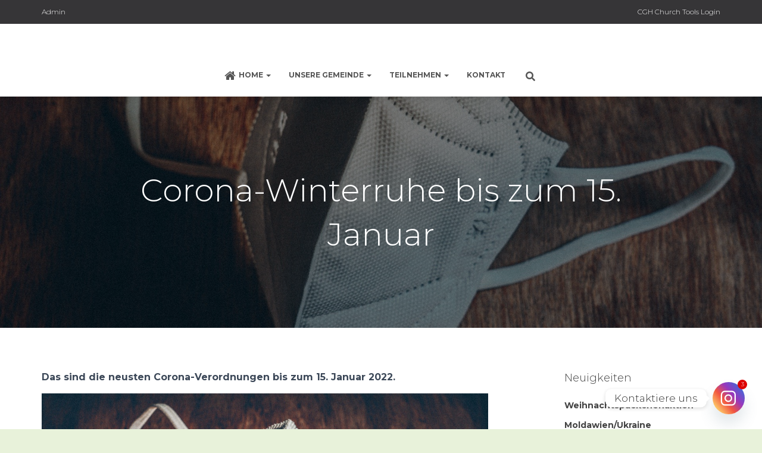

--- FILE ---
content_type: text/html; charset=UTF-8
request_url: https://www.christusgemeinde-hannover.de/2022/01/04/corona-winterruhe-bis-zum-15-januar/
body_size: 27277
content:
<!DOCTYPE html>
<html lang="de">

<head>
	<meta charset='UTF-8'>
	<meta name="viewport" content="width=device-width, initial-scale=1">
	<link rel="profile" href="http://gmpg.org/xfn/11">
		<meta name='robots' content='index, follow, max-image-preview:large, max-snippet:-1, max-video-preview:-1' />

	<!-- This site is optimized with the Yoast SEO plugin v26.8 - https://yoast.com/product/yoast-seo-wordpress/ -->
	<title>Corona-Winterruhe bis zum 15. Januar | Christus-Gemeinde Hannover</title>
	<meta name="description" content="#Aktuell" />
	<link rel="canonical" href="https://www.christusgemeinde-hannover.de/2022/01/04/corona-winterruhe-bis-zum-15-januar/" />
	<meta property="og:locale" content="de_DE" />
	<meta property="og:type" content="article" />
	<meta property="og:title" content="Corona-Winterruhe bis zum 15. Januar | Christus-Gemeinde Hannover" />
	<meta property="og:description" content="#Aktuell" />
	<meta property="og:url" content="https://www.christusgemeinde-hannover.de/2022/01/04/corona-winterruhe-bis-zum-15-januar/" />
	<meta property="og:site_name" content="Christus-Gemeinde Hannover" />
	<meta property="article:publisher" content="https://facebook.com/christus.Gemeinde.Hannover" />
	<meta property="article:published_time" content="2022-01-04T16:13:26+00:00" />
	<meta property="article:modified_time" content="2022-01-04T16:16:10+00:00" />
	<meta property="og:image" content="https://www.christusgemeinde-hannover.de/wp-content/uploads/2022/01/face-mask-g02dc24cf9_1920.jpg" />
	<meta property="og:image:width" content="1920" />
	<meta property="og:image:height" content="1242" />
	<meta property="og:image:type" content="image/jpeg" />
	<meta name="author" content="CGH Büro" />
	<meta name="twitter:card" content="summary_large_image" />
	<meta name="twitter:label1" content="Verfasst von" />
	<meta name="twitter:data1" content="CGH Büro" />
	<meta name="twitter:label2" content="Geschätzte Lesezeit" />
	<meta name="twitter:data2" content="2 Minuten" />
	<script type="application/ld+json" class="yoast-schema-graph">{"@context":"https://schema.org","@graph":[{"@type":"Article","@id":"https://www.christusgemeinde-hannover.de/2022/01/04/corona-winterruhe-bis-zum-15-januar/#article","isPartOf":{"@id":"https://www.christusgemeinde-hannover.de/2022/01/04/corona-winterruhe-bis-zum-15-januar/"},"author":{"name":"CGH Büro","@id":"https://www.christusgemeinde-hannover.de/#/schema/person/7e8f1c33b6f8b090fcce4cc8861bf730"},"headline":"Corona-Winterruhe bis zum 15. Januar","datePublished":"2022-01-04T16:13:26+00:00","dateModified":"2022-01-04T16:16:10+00:00","mainEntityOfPage":{"@id":"https://www.christusgemeinde-hannover.de/2022/01/04/corona-winterruhe-bis-zum-15-januar/"},"wordCount":127,"publisher":{"@id":"https://www.christusgemeinde-hannover.de/#organization"},"image":{"@id":"https://www.christusgemeinde-hannover.de/2022/01/04/corona-winterruhe-bis-zum-15-januar/#primaryimage"},"thumbnailUrl":"https://www.christusgemeinde-hannover.de/wp-content/uploads/2022/01/face-mask-g02dc24cf9_1920.jpg","keywords":["#Corona"],"articleSection":["#Aktuell"],"inLanguage":"de"},{"@type":"WebPage","@id":"https://www.christusgemeinde-hannover.de/2022/01/04/corona-winterruhe-bis-zum-15-januar/","url":"https://www.christusgemeinde-hannover.de/2022/01/04/corona-winterruhe-bis-zum-15-januar/","name":"Corona-Winterruhe bis zum 15. Januar | Christus-Gemeinde Hannover","isPartOf":{"@id":"https://www.christusgemeinde-hannover.de/#website"},"primaryImageOfPage":{"@id":"https://www.christusgemeinde-hannover.de/2022/01/04/corona-winterruhe-bis-zum-15-januar/#primaryimage"},"image":{"@id":"https://www.christusgemeinde-hannover.de/2022/01/04/corona-winterruhe-bis-zum-15-januar/#primaryimage"},"thumbnailUrl":"https://www.christusgemeinde-hannover.de/wp-content/uploads/2022/01/face-mask-g02dc24cf9_1920.jpg","datePublished":"2022-01-04T16:13:26+00:00","dateModified":"2022-01-04T16:16:10+00:00","description":"#Aktuell","breadcrumb":{"@id":"https://www.christusgemeinde-hannover.de/2022/01/04/corona-winterruhe-bis-zum-15-januar/#breadcrumb"},"inLanguage":"de","potentialAction":[{"@type":"ReadAction","target":["https://www.christusgemeinde-hannover.de/2022/01/04/corona-winterruhe-bis-zum-15-januar/"]}]},{"@type":"ImageObject","inLanguage":"de","@id":"https://www.christusgemeinde-hannover.de/2022/01/04/corona-winterruhe-bis-zum-15-januar/#primaryimage","url":"https://www.christusgemeinde-hannover.de/wp-content/uploads/2022/01/face-mask-g02dc24cf9_1920.jpg","contentUrl":"https://www.christusgemeinde-hannover.de/wp-content/uploads/2022/01/face-mask-g02dc24cf9_1920.jpg","width":1920,"height":1242},{"@type":"BreadcrumbList","@id":"https://www.christusgemeinde-hannover.de/2022/01/04/corona-winterruhe-bis-zum-15-januar/#breadcrumb","itemListElement":[{"@type":"ListItem","position":1,"name":"Startseite","item":"https://www.christusgemeinde-hannover.de/"},{"@type":"ListItem","position":2,"name":"Corona-Winterruhe bis zum 15. Januar"}]},{"@type":"WebSite","@id":"https://www.christusgemeinde-hannover.de/#website","url":"https://www.christusgemeinde-hannover.de/","name":"Christus-Gemeinde Hannover","description":"Kirche in Ricklingen","publisher":{"@id":"https://www.christusgemeinde-hannover.de/#organization"},"potentialAction":[{"@type":"SearchAction","target":{"@type":"EntryPoint","urlTemplate":"https://www.christusgemeinde-hannover.de/?s={search_term_string}"},"query-input":{"@type":"PropertyValueSpecification","valueRequired":true,"valueName":"search_term_string"}}],"inLanguage":"de"},{"@type":"Organization","@id":"https://www.christusgemeinde-hannover.de/#organization","name":"Christus-Gemeinde Hannover e.V.","url":"https://www.christusgemeinde-hannover.de/","logo":{"@type":"ImageObject","inLanguage":"de","@id":"https://www.christusgemeinde-hannover.de/#/schema/logo/image/","url":"https://www.christusgemeinde-hannover.de/wp-content/uploads/2022/02/CGH_Logo_Horizontal_Schwarz.png","contentUrl":"https://www.christusgemeinde-hannover.de/wp-content/uploads/2022/02/CGH_Logo_Horizontal_Schwarz.png","width":2256,"height":1114,"caption":"Christus-Gemeinde Hannover e.V."},"image":{"@id":"https://www.christusgemeinde-hannover.de/#/schema/logo/image/"},"sameAs":["https://facebook.com/christus.Gemeinde.Hannover","https://www.instagram.com/christus_gemeinde.hannover/","https://www.youtube.com/c/ChristusGemeindeHannover"]},{"@type":"Person","@id":"https://www.christusgemeinde-hannover.de/#/schema/person/7e8f1c33b6f8b090fcce4cc8861bf730","name":"CGH Büro","image":{"@type":"ImageObject","inLanguage":"de","@id":"https://www.christusgemeinde-hannover.de/#/schema/person/image/","url":"https://secure.gravatar.com/avatar/17ff8cf1b95427f89c3ba095c0ab30c3030283a33f0a95cd451c664171c9359f?s=96&d=mm&r=g","contentUrl":"https://secure.gravatar.com/avatar/17ff8cf1b95427f89c3ba095c0ab30c3030283a33f0a95cd451c664171c9359f?s=96&d=mm&r=g","caption":"CGH Büro"},"sameAs":["http://www.christusgemeinde-hannnover.de"],"url":"https://www.christusgemeinde-hannover.de/author/cghtechnik/"}]}</script>
	<!-- / Yoast SEO plugin. -->


<link rel='dns-prefetch' href='//www.googletagmanager.com' />
<link rel='dns-prefetch' href='//use.fontawesome.com' />
<link rel='dns-prefetch' href='//maxcdn.bootstrapcdn.com' />
<link rel='dns-prefetch' href='//pagead2.googlesyndication.com' />
<link rel="alternate" title="oEmbed (JSON)" type="application/json+oembed" href="https://www.christusgemeinde-hannover.de/wp-json/oembed/1.0/embed?url=https%3A%2F%2Fwww.christusgemeinde-hannover.de%2F2022%2F01%2F04%2Fcorona-winterruhe-bis-zum-15-januar%2F" />
<link rel="alternate" title="oEmbed (XML)" type="text/xml+oembed" href="https://www.christusgemeinde-hannover.de/wp-json/oembed/1.0/embed?url=https%3A%2F%2Fwww.christusgemeinde-hannover.de%2F2022%2F01%2F04%2Fcorona-winterruhe-bis-zum-15-januar%2F&#038;format=xml" />
<style id='wp-img-auto-sizes-contain-inline-css' type='text/css'>
img:is([sizes=auto i],[sizes^="auto," i]){contain-intrinsic-size:3000px 1500px}
/*# sourceURL=wp-img-auto-sizes-contain-inline-css */
</style>
<style id='wp-emoji-styles-inline-css' type='text/css'>

	img.wp-smiley, img.emoji {
		display: inline !important;
		border: none !important;
		box-shadow: none !important;
		height: 1em !important;
		width: 1em !important;
		margin: 0 0.07em !important;
		vertical-align: -0.1em !important;
		background: none !important;
		padding: 0 !important;
	}
/*# sourceURL=wp-emoji-styles-inline-css */
</style>
<link rel='stylesheet' id='wp-block-library-css' href='https://www.christusgemeinde-hannover.de/wp-includes/css/dist/block-library/style.min.css?ver=c4d27ef99ca6e86e10ccaa9c4e0b2a6d' type='text/css' media='all' />
<style id='wp-block-file-inline-css' type='text/css'>
.wp-block-file{box-sizing:border-box}.wp-block-file:not(.wp-element-button){font-size:.8em}.wp-block-file.aligncenter{text-align:center}.wp-block-file.alignright{text-align:right}.wp-block-file *+.wp-block-file__button{margin-left:.75em}:where(.wp-block-file){margin-bottom:1.5em}.wp-block-file__embed{margin-bottom:1em}:where(.wp-block-file__button){border-radius:2em;display:inline-block;padding:.5em 1em}:where(.wp-block-file__button):where(a):active,:where(.wp-block-file__button):where(a):focus,:where(.wp-block-file__button):where(a):hover,:where(.wp-block-file__button):where(a):visited{box-shadow:none;color:#fff;opacity:.85;text-decoration:none}
/*# sourceURL=https://www.christusgemeinde-hannover.de/wp-includes/blocks/file/style.min.css */
</style>
<style id='wp-block-heading-inline-css' type='text/css'>
h1:where(.wp-block-heading).has-background,h2:where(.wp-block-heading).has-background,h3:where(.wp-block-heading).has-background,h4:where(.wp-block-heading).has-background,h5:where(.wp-block-heading).has-background,h6:where(.wp-block-heading).has-background{padding:1.25em 2.375em}h1.has-text-align-left[style*=writing-mode]:where([style*=vertical-lr]),h1.has-text-align-right[style*=writing-mode]:where([style*=vertical-rl]),h2.has-text-align-left[style*=writing-mode]:where([style*=vertical-lr]),h2.has-text-align-right[style*=writing-mode]:where([style*=vertical-rl]),h3.has-text-align-left[style*=writing-mode]:where([style*=vertical-lr]),h3.has-text-align-right[style*=writing-mode]:where([style*=vertical-rl]),h4.has-text-align-left[style*=writing-mode]:where([style*=vertical-lr]),h4.has-text-align-right[style*=writing-mode]:where([style*=vertical-rl]),h5.has-text-align-left[style*=writing-mode]:where([style*=vertical-lr]),h5.has-text-align-right[style*=writing-mode]:where([style*=vertical-rl]),h6.has-text-align-left[style*=writing-mode]:where([style*=vertical-lr]),h6.has-text-align-right[style*=writing-mode]:where([style*=vertical-rl]){rotate:180deg}
/*# sourceURL=https://www.christusgemeinde-hannover.de/wp-includes/blocks/heading/style.min.css */
</style>
<style id='wp-block-image-inline-css' type='text/css'>
.wp-block-image>a,.wp-block-image>figure>a{display:inline-block}.wp-block-image img{box-sizing:border-box;height:auto;max-width:100%;vertical-align:bottom}@media not (prefers-reduced-motion){.wp-block-image img.hide{visibility:hidden}.wp-block-image img.show{animation:show-content-image .4s}}.wp-block-image[style*=border-radius] img,.wp-block-image[style*=border-radius]>a{border-radius:inherit}.wp-block-image.has-custom-border img{box-sizing:border-box}.wp-block-image.aligncenter{text-align:center}.wp-block-image.alignfull>a,.wp-block-image.alignwide>a{width:100%}.wp-block-image.alignfull img,.wp-block-image.alignwide img{height:auto;width:100%}.wp-block-image .aligncenter,.wp-block-image .alignleft,.wp-block-image .alignright,.wp-block-image.aligncenter,.wp-block-image.alignleft,.wp-block-image.alignright{display:table}.wp-block-image .aligncenter>figcaption,.wp-block-image .alignleft>figcaption,.wp-block-image .alignright>figcaption,.wp-block-image.aligncenter>figcaption,.wp-block-image.alignleft>figcaption,.wp-block-image.alignright>figcaption{caption-side:bottom;display:table-caption}.wp-block-image .alignleft{float:left;margin:.5em 1em .5em 0}.wp-block-image .alignright{float:right;margin:.5em 0 .5em 1em}.wp-block-image .aligncenter{margin-left:auto;margin-right:auto}.wp-block-image :where(figcaption){margin-bottom:1em;margin-top:.5em}.wp-block-image.is-style-circle-mask img{border-radius:9999px}@supports ((-webkit-mask-image:none) or (mask-image:none)) or (-webkit-mask-image:none){.wp-block-image.is-style-circle-mask img{border-radius:0;-webkit-mask-image:url('data:image/svg+xml;utf8,<svg viewBox="0 0 100 100" xmlns="http://www.w3.org/2000/svg"><circle cx="50" cy="50" r="50"/></svg>');mask-image:url('data:image/svg+xml;utf8,<svg viewBox="0 0 100 100" xmlns="http://www.w3.org/2000/svg"><circle cx="50" cy="50" r="50"/></svg>');mask-mode:alpha;-webkit-mask-position:center;mask-position:center;-webkit-mask-repeat:no-repeat;mask-repeat:no-repeat;-webkit-mask-size:contain;mask-size:contain}}:root :where(.wp-block-image.is-style-rounded img,.wp-block-image .is-style-rounded img){border-radius:9999px}.wp-block-image figure{margin:0}.wp-lightbox-container{display:flex;flex-direction:column;position:relative}.wp-lightbox-container img{cursor:zoom-in}.wp-lightbox-container img:hover+button{opacity:1}.wp-lightbox-container button{align-items:center;backdrop-filter:blur(16px) saturate(180%);background-color:#5a5a5a40;border:none;border-radius:4px;cursor:zoom-in;display:flex;height:20px;justify-content:center;opacity:0;padding:0;position:absolute;right:16px;text-align:center;top:16px;width:20px;z-index:100}@media not (prefers-reduced-motion){.wp-lightbox-container button{transition:opacity .2s ease}}.wp-lightbox-container button:focus-visible{outline:3px auto #5a5a5a40;outline:3px auto -webkit-focus-ring-color;outline-offset:3px}.wp-lightbox-container button:hover{cursor:pointer;opacity:1}.wp-lightbox-container button:focus{opacity:1}.wp-lightbox-container button:focus,.wp-lightbox-container button:hover,.wp-lightbox-container button:not(:hover):not(:active):not(.has-background){background-color:#5a5a5a40;border:none}.wp-lightbox-overlay{box-sizing:border-box;cursor:zoom-out;height:100vh;left:0;overflow:hidden;position:fixed;top:0;visibility:hidden;width:100%;z-index:100000}.wp-lightbox-overlay .close-button{align-items:center;cursor:pointer;display:flex;justify-content:center;min-height:40px;min-width:40px;padding:0;position:absolute;right:calc(env(safe-area-inset-right) + 16px);top:calc(env(safe-area-inset-top) + 16px);z-index:5000000}.wp-lightbox-overlay .close-button:focus,.wp-lightbox-overlay .close-button:hover,.wp-lightbox-overlay .close-button:not(:hover):not(:active):not(.has-background){background:none;border:none}.wp-lightbox-overlay .lightbox-image-container{height:var(--wp--lightbox-container-height);left:50%;overflow:hidden;position:absolute;top:50%;transform:translate(-50%,-50%);transform-origin:top left;width:var(--wp--lightbox-container-width);z-index:9999999999}.wp-lightbox-overlay .wp-block-image{align-items:center;box-sizing:border-box;display:flex;height:100%;justify-content:center;margin:0;position:relative;transform-origin:0 0;width:100%;z-index:3000000}.wp-lightbox-overlay .wp-block-image img{height:var(--wp--lightbox-image-height);min-height:var(--wp--lightbox-image-height);min-width:var(--wp--lightbox-image-width);width:var(--wp--lightbox-image-width)}.wp-lightbox-overlay .wp-block-image figcaption{display:none}.wp-lightbox-overlay button{background:none;border:none}.wp-lightbox-overlay .scrim{background-color:#fff;height:100%;opacity:.9;position:absolute;width:100%;z-index:2000000}.wp-lightbox-overlay.active{visibility:visible}@media not (prefers-reduced-motion){.wp-lightbox-overlay.active{animation:turn-on-visibility .25s both}.wp-lightbox-overlay.active img{animation:turn-on-visibility .35s both}.wp-lightbox-overlay.show-closing-animation:not(.active){animation:turn-off-visibility .35s both}.wp-lightbox-overlay.show-closing-animation:not(.active) img{animation:turn-off-visibility .25s both}.wp-lightbox-overlay.zoom.active{animation:none;opacity:1;visibility:visible}.wp-lightbox-overlay.zoom.active .lightbox-image-container{animation:lightbox-zoom-in .4s}.wp-lightbox-overlay.zoom.active .lightbox-image-container img{animation:none}.wp-lightbox-overlay.zoom.active .scrim{animation:turn-on-visibility .4s forwards}.wp-lightbox-overlay.zoom.show-closing-animation:not(.active){animation:none}.wp-lightbox-overlay.zoom.show-closing-animation:not(.active) .lightbox-image-container{animation:lightbox-zoom-out .4s}.wp-lightbox-overlay.zoom.show-closing-animation:not(.active) .lightbox-image-container img{animation:none}.wp-lightbox-overlay.zoom.show-closing-animation:not(.active) .scrim{animation:turn-off-visibility .4s forwards}}@keyframes show-content-image{0%{visibility:hidden}99%{visibility:hidden}to{visibility:visible}}@keyframes turn-on-visibility{0%{opacity:0}to{opacity:1}}@keyframes turn-off-visibility{0%{opacity:1;visibility:visible}99%{opacity:0;visibility:visible}to{opacity:0;visibility:hidden}}@keyframes lightbox-zoom-in{0%{transform:translate(calc((-100vw + var(--wp--lightbox-scrollbar-width))/2 + var(--wp--lightbox-initial-left-position)),calc(-50vh + var(--wp--lightbox-initial-top-position))) scale(var(--wp--lightbox-scale))}to{transform:translate(-50%,-50%) scale(1)}}@keyframes lightbox-zoom-out{0%{transform:translate(-50%,-50%) scale(1);visibility:visible}99%{visibility:visible}to{transform:translate(calc((-100vw + var(--wp--lightbox-scrollbar-width))/2 + var(--wp--lightbox-initial-left-position)),calc(-50vh + var(--wp--lightbox-initial-top-position))) scale(var(--wp--lightbox-scale));visibility:hidden}}
/*# sourceURL=https://www.christusgemeinde-hannover.de/wp-includes/blocks/image/style.min.css */
</style>
<style id='wp-block-list-inline-css' type='text/css'>
ol,ul{box-sizing:border-box}:root :where(.wp-block-list.has-background){padding:1.25em 2.375em}
/*# sourceURL=https://www.christusgemeinde-hannover.de/wp-includes/blocks/list/style.min.css */
</style>
<style id='wp-block-paragraph-inline-css' type='text/css'>
.is-small-text{font-size:.875em}.is-regular-text{font-size:1em}.is-large-text{font-size:2.25em}.is-larger-text{font-size:3em}.has-drop-cap:not(:focus):first-letter{float:left;font-size:8.4em;font-style:normal;font-weight:100;line-height:.68;margin:.05em .1em 0 0;text-transform:uppercase}body.rtl .has-drop-cap:not(:focus):first-letter{float:none;margin-left:.1em}p.has-drop-cap.has-background{overflow:hidden}:root :where(p.has-background){padding:1.25em 2.375em}:where(p.has-text-color:not(.has-link-color)) a{color:inherit}p.has-text-align-left[style*="writing-mode:vertical-lr"],p.has-text-align-right[style*="writing-mode:vertical-rl"]{rotate:180deg}
/*# sourceURL=https://www.christusgemeinde-hannover.de/wp-includes/blocks/paragraph/style.min.css */
</style>
<style id='wp-block-social-links-inline-css' type='text/css'>
.wp-block-social-links{background:none;box-sizing:border-box;margin-left:0;padding-left:0;padding-right:0;text-indent:0}.wp-block-social-links .wp-social-link a,.wp-block-social-links .wp-social-link a:hover{border-bottom:0;box-shadow:none;text-decoration:none}.wp-block-social-links .wp-social-link svg{height:1em;width:1em}.wp-block-social-links .wp-social-link span:not(.screen-reader-text){font-size:.65em;margin-left:.5em;margin-right:.5em}.wp-block-social-links.has-small-icon-size{font-size:16px}.wp-block-social-links,.wp-block-social-links.has-normal-icon-size{font-size:24px}.wp-block-social-links.has-large-icon-size{font-size:36px}.wp-block-social-links.has-huge-icon-size{font-size:48px}.wp-block-social-links.aligncenter{display:flex;justify-content:center}.wp-block-social-links.alignright{justify-content:flex-end}.wp-block-social-link{border-radius:9999px;display:block}@media not (prefers-reduced-motion){.wp-block-social-link{transition:transform .1s ease}}.wp-block-social-link{height:auto}.wp-block-social-link a{align-items:center;display:flex;line-height:0}.wp-block-social-link:hover{transform:scale(1.1)}.wp-block-social-links .wp-block-social-link.wp-social-link{display:inline-block;margin:0;padding:0}.wp-block-social-links .wp-block-social-link.wp-social-link .wp-block-social-link-anchor,.wp-block-social-links .wp-block-social-link.wp-social-link .wp-block-social-link-anchor svg,.wp-block-social-links .wp-block-social-link.wp-social-link .wp-block-social-link-anchor:active,.wp-block-social-links .wp-block-social-link.wp-social-link .wp-block-social-link-anchor:hover,.wp-block-social-links .wp-block-social-link.wp-social-link .wp-block-social-link-anchor:visited{color:currentColor;fill:currentColor}:where(.wp-block-social-links:not(.is-style-logos-only)) .wp-social-link{background-color:#f0f0f0;color:#444}:where(.wp-block-social-links:not(.is-style-logos-only)) .wp-social-link-amazon{background-color:#f90;color:#fff}:where(.wp-block-social-links:not(.is-style-logos-only)) .wp-social-link-bandcamp{background-color:#1ea0c3;color:#fff}:where(.wp-block-social-links:not(.is-style-logos-only)) .wp-social-link-behance{background-color:#0757fe;color:#fff}:where(.wp-block-social-links:not(.is-style-logos-only)) .wp-social-link-bluesky{background-color:#0a7aff;color:#fff}:where(.wp-block-social-links:not(.is-style-logos-only)) .wp-social-link-codepen{background-color:#1e1f26;color:#fff}:where(.wp-block-social-links:not(.is-style-logos-only)) .wp-social-link-deviantart{background-color:#02e49b;color:#fff}:where(.wp-block-social-links:not(.is-style-logos-only)) .wp-social-link-discord{background-color:#5865f2;color:#fff}:where(.wp-block-social-links:not(.is-style-logos-only)) .wp-social-link-dribbble{background-color:#e94c89;color:#fff}:where(.wp-block-social-links:not(.is-style-logos-only)) .wp-social-link-dropbox{background-color:#4280ff;color:#fff}:where(.wp-block-social-links:not(.is-style-logos-only)) .wp-social-link-etsy{background-color:#f45800;color:#fff}:where(.wp-block-social-links:not(.is-style-logos-only)) .wp-social-link-facebook{background-color:#0866ff;color:#fff}:where(.wp-block-social-links:not(.is-style-logos-only)) .wp-social-link-fivehundredpx{background-color:#000;color:#fff}:where(.wp-block-social-links:not(.is-style-logos-only)) .wp-social-link-flickr{background-color:#0461dd;color:#fff}:where(.wp-block-social-links:not(.is-style-logos-only)) .wp-social-link-foursquare{background-color:#e65678;color:#fff}:where(.wp-block-social-links:not(.is-style-logos-only)) .wp-social-link-github{background-color:#24292d;color:#fff}:where(.wp-block-social-links:not(.is-style-logos-only)) .wp-social-link-goodreads{background-color:#eceadd;color:#382110}:where(.wp-block-social-links:not(.is-style-logos-only)) .wp-social-link-google{background-color:#ea4434;color:#fff}:where(.wp-block-social-links:not(.is-style-logos-only)) .wp-social-link-gravatar{background-color:#1d4fc4;color:#fff}:where(.wp-block-social-links:not(.is-style-logos-only)) .wp-social-link-instagram{background-color:#f00075;color:#fff}:where(.wp-block-social-links:not(.is-style-logos-only)) .wp-social-link-lastfm{background-color:#e21b24;color:#fff}:where(.wp-block-social-links:not(.is-style-logos-only)) .wp-social-link-linkedin{background-color:#0d66c2;color:#fff}:where(.wp-block-social-links:not(.is-style-logos-only)) .wp-social-link-mastodon{background-color:#3288d4;color:#fff}:where(.wp-block-social-links:not(.is-style-logos-only)) .wp-social-link-medium{background-color:#000;color:#fff}:where(.wp-block-social-links:not(.is-style-logos-only)) .wp-social-link-meetup{background-color:#f6405f;color:#fff}:where(.wp-block-social-links:not(.is-style-logos-only)) .wp-social-link-patreon{background-color:#000;color:#fff}:where(.wp-block-social-links:not(.is-style-logos-only)) .wp-social-link-pinterest{background-color:#e60122;color:#fff}:where(.wp-block-social-links:not(.is-style-logos-only)) .wp-social-link-pocket{background-color:#ef4155;color:#fff}:where(.wp-block-social-links:not(.is-style-logos-only)) .wp-social-link-reddit{background-color:#ff4500;color:#fff}:where(.wp-block-social-links:not(.is-style-logos-only)) .wp-social-link-skype{background-color:#0478d7;color:#fff}:where(.wp-block-social-links:not(.is-style-logos-only)) .wp-social-link-snapchat{background-color:#fefc00;color:#fff;stroke:#000}:where(.wp-block-social-links:not(.is-style-logos-only)) .wp-social-link-soundcloud{background-color:#ff5600;color:#fff}:where(.wp-block-social-links:not(.is-style-logos-only)) .wp-social-link-spotify{background-color:#1bd760;color:#fff}:where(.wp-block-social-links:not(.is-style-logos-only)) .wp-social-link-telegram{background-color:#2aabee;color:#fff}:where(.wp-block-social-links:not(.is-style-logos-only)) .wp-social-link-threads{background-color:#000;color:#fff}:where(.wp-block-social-links:not(.is-style-logos-only)) .wp-social-link-tiktok{background-color:#000;color:#fff}:where(.wp-block-social-links:not(.is-style-logos-only)) .wp-social-link-tumblr{background-color:#011835;color:#fff}:where(.wp-block-social-links:not(.is-style-logos-only)) .wp-social-link-twitch{background-color:#6440a4;color:#fff}:where(.wp-block-social-links:not(.is-style-logos-only)) .wp-social-link-twitter{background-color:#1da1f2;color:#fff}:where(.wp-block-social-links:not(.is-style-logos-only)) .wp-social-link-vimeo{background-color:#1eb7ea;color:#fff}:where(.wp-block-social-links:not(.is-style-logos-only)) .wp-social-link-vk{background-color:#4680c2;color:#fff}:where(.wp-block-social-links:not(.is-style-logos-only)) .wp-social-link-wordpress{background-color:#3499cd;color:#fff}:where(.wp-block-social-links:not(.is-style-logos-only)) .wp-social-link-whatsapp{background-color:#25d366;color:#fff}:where(.wp-block-social-links:not(.is-style-logos-only)) .wp-social-link-x{background-color:#000;color:#fff}:where(.wp-block-social-links:not(.is-style-logos-only)) .wp-social-link-yelp{background-color:#d32422;color:#fff}:where(.wp-block-social-links:not(.is-style-logos-only)) .wp-social-link-youtube{background-color:red;color:#fff}:where(.wp-block-social-links.is-style-logos-only) .wp-social-link{background:none}:where(.wp-block-social-links.is-style-logos-only) .wp-social-link svg{height:1.25em;width:1.25em}:where(.wp-block-social-links.is-style-logos-only) .wp-social-link-amazon{color:#f90}:where(.wp-block-social-links.is-style-logos-only) .wp-social-link-bandcamp{color:#1ea0c3}:where(.wp-block-social-links.is-style-logos-only) .wp-social-link-behance{color:#0757fe}:where(.wp-block-social-links.is-style-logos-only) .wp-social-link-bluesky{color:#0a7aff}:where(.wp-block-social-links.is-style-logos-only) .wp-social-link-codepen{color:#1e1f26}:where(.wp-block-social-links.is-style-logos-only) .wp-social-link-deviantart{color:#02e49b}:where(.wp-block-social-links.is-style-logos-only) .wp-social-link-discord{color:#5865f2}:where(.wp-block-social-links.is-style-logos-only) .wp-social-link-dribbble{color:#e94c89}:where(.wp-block-social-links.is-style-logos-only) .wp-social-link-dropbox{color:#4280ff}:where(.wp-block-social-links.is-style-logos-only) .wp-social-link-etsy{color:#f45800}:where(.wp-block-social-links.is-style-logos-only) .wp-social-link-facebook{color:#0866ff}:where(.wp-block-social-links.is-style-logos-only) .wp-social-link-fivehundredpx{color:#000}:where(.wp-block-social-links.is-style-logos-only) .wp-social-link-flickr{color:#0461dd}:where(.wp-block-social-links.is-style-logos-only) .wp-social-link-foursquare{color:#e65678}:where(.wp-block-social-links.is-style-logos-only) .wp-social-link-github{color:#24292d}:where(.wp-block-social-links.is-style-logos-only) .wp-social-link-goodreads{color:#382110}:where(.wp-block-social-links.is-style-logos-only) .wp-social-link-google{color:#ea4434}:where(.wp-block-social-links.is-style-logos-only) .wp-social-link-gravatar{color:#1d4fc4}:where(.wp-block-social-links.is-style-logos-only) .wp-social-link-instagram{color:#f00075}:where(.wp-block-social-links.is-style-logos-only) .wp-social-link-lastfm{color:#e21b24}:where(.wp-block-social-links.is-style-logos-only) .wp-social-link-linkedin{color:#0d66c2}:where(.wp-block-social-links.is-style-logos-only) .wp-social-link-mastodon{color:#3288d4}:where(.wp-block-social-links.is-style-logos-only) .wp-social-link-medium{color:#000}:where(.wp-block-social-links.is-style-logos-only) .wp-social-link-meetup{color:#f6405f}:where(.wp-block-social-links.is-style-logos-only) .wp-social-link-patreon{color:#000}:where(.wp-block-social-links.is-style-logos-only) .wp-social-link-pinterest{color:#e60122}:where(.wp-block-social-links.is-style-logos-only) .wp-social-link-pocket{color:#ef4155}:where(.wp-block-social-links.is-style-logos-only) .wp-social-link-reddit{color:#ff4500}:where(.wp-block-social-links.is-style-logos-only) .wp-social-link-skype{color:#0478d7}:where(.wp-block-social-links.is-style-logos-only) .wp-social-link-snapchat{color:#fff;stroke:#000}:where(.wp-block-social-links.is-style-logos-only) .wp-social-link-soundcloud{color:#ff5600}:where(.wp-block-social-links.is-style-logos-only) .wp-social-link-spotify{color:#1bd760}:where(.wp-block-social-links.is-style-logos-only) .wp-social-link-telegram{color:#2aabee}:where(.wp-block-social-links.is-style-logos-only) .wp-social-link-threads{color:#000}:where(.wp-block-social-links.is-style-logos-only) .wp-social-link-tiktok{color:#000}:where(.wp-block-social-links.is-style-logos-only) .wp-social-link-tumblr{color:#011835}:where(.wp-block-social-links.is-style-logos-only) .wp-social-link-twitch{color:#6440a4}:where(.wp-block-social-links.is-style-logos-only) .wp-social-link-twitter{color:#1da1f2}:where(.wp-block-social-links.is-style-logos-only) .wp-social-link-vimeo{color:#1eb7ea}:where(.wp-block-social-links.is-style-logos-only) .wp-social-link-vk{color:#4680c2}:where(.wp-block-social-links.is-style-logos-only) .wp-social-link-whatsapp{color:#25d366}:where(.wp-block-social-links.is-style-logos-only) .wp-social-link-wordpress{color:#3499cd}:where(.wp-block-social-links.is-style-logos-only) .wp-social-link-x{color:#000}:where(.wp-block-social-links.is-style-logos-only) .wp-social-link-yelp{color:#d32422}:where(.wp-block-social-links.is-style-logos-only) .wp-social-link-youtube{color:red}.wp-block-social-links.is-style-pill-shape .wp-social-link{width:auto}:root :where(.wp-block-social-links .wp-social-link a){padding:.25em}:root :where(.wp-block-social-links.is-style-logos-only .wp-social-link a){padding:0}:root :where(.wp-block-social-links.is-style-pill-shape .wp-social-link a){padding-left:.6666666667em;padding-right:.6666666667em}.wp-block-social-links:not(.has-icon-color):not(.has-icon-background-color) .wp-social-link-snapchat .wp-block-social-link-label{color:#000}
/*# sourceURL=https://www.christusgemeinde-hannover.de/wp-includes/blocks/social-links/style.min.css */
</style>
<style id='global-styles-inline-css' type='text/css'>
:root{--wp--preset--aspect-ratio--square: 1;--wp--preset--aspect-ratio--4-3: 4/3;--wp--preset--aspect-ratio--3-4: 3/4;--wp--preset--aspect-ratio--3-2: 3/2;--wp--preset--aspect-ratio--2-3: 2/3;--wp--preset--aspect-ratio--16-9: 16/9;--wp--preset--aspect-ratio--9-16: 9/16;--wp--preset--color--black: #000000;--wp--preset--color--cyan-bluish-gray: #abb8c3;--wp--preset--color--white: #ffffff;--wp--preset--color--pale-pink: #f78da7;--wp--preset--color--vivid-red: #cf2e2e;--wp--preset--color--luminous-vivid-orange: #ff6900;--wp--preset--color--luminous-vivid-amber: #fcb900;--wp--preset--color--light-green-cyan: #7bdcb5;--wp--preset--color--vivid-green-cyan: #00d084;--wp--preset--color--pale-cyan-blue: #8ed1fc;--wp--preset--color--vivid-cyan-blue: #0693e3;--wp--preset--color--vivid-purple: #9b51e0;--wp--preset--color--accent: #47b548;--wp--preset--color--background-color: #e8f2da;--wp--preset--color--header-gradient: #275228;--wp--preset--gradient--vivid-cyan-blue-to-vivid-purple: linear-gradient(135deg,rgb(6,147,227) 0%,rgb(155,81,224) 100%);--wp--preset--gradient--light-green-cyan-to-vivid-green-cyan: linear-gradient(135deg,rgb(122,220,180) 0%,rgb(0,208,130) 100%);--wp--preset--gradient--luminous-vivid-amber-to-luminous-vivid-orange: linear-gradient(135deg,rgb(252,185,0) 0%,rgb(255,105,0) 100%);--wp--preset--gradient--luminous-vivid-orange-to-vivid-red: linear-gradient(135deg,rgb(255,105,0) 0%,rgb(207,46,46) 100%);--wp--preset--gradient--very-light-gray-to-cyan-bluish-gray: linear-gradient(135deg,rgb(238,238,238) 0%,rgb(169,184,195) 100%);--wp--preset--gradient--cool-to-warm-spectrum: linear-gradient(135deg,rgb(74,234,220) 0%,rgb(151,120,209) 20%,rgb(207,42,186) 40%,rgb(238,44,130) 60%,rgb(251,105,98) 80%,rgb(254,248,76) 100%);--wp--preset--gradient--blush-light-purple: linear-gradient(135deg,rgb(255,206,236) 0%,rgb(152,150,240) 100%);--wp--preset--gradient--blush-bordeaux: linear-gradient(135deg,rgb(254,205,165) 0%,rgb(254,45,45) 50%,rgb(107,0,62) 100%);--wp--preset--gradient--luminous-dusk: linear-gradient(135deg,rgb(255,203,112) 0%,rgb(199,81,192) 50%,rgb(65,88,208) 100%);--wp--preset--gradient--pale-ocean: linear-gradient(135deg,rgb(255,245,203) 0%,rgb(182,227,212) 50%,rgb(51,167,181) 100%);--wp--preset--gradient--electric-grass: linear-gradient(135deg,rgb(202,248,128) 0%,rgb(113,206,126) 100%);--wp--preset--gradient--midnight: linear-gradient(135deg,rgb(2,3,129) 0%,rgb(40,116,252) 100%);--wp--preset--font-size--small: 13px;--wp--preset--font-size--medium: 20px;--wp--preset--font-size--large: 36px;--wp--preset--font-size--x-large: 42px;--wp--preset--spacing--20: 0.44rem;--wp--preset--spacing--30: 0.67rem;--wp--preset--spacing--40: 1rem;--wp--preset--spacing--50: 1.5rem;--wp--preset--spacing--60: 2.25rem;--wp--preset--spacing--70: 3.38rem;--wp--preset--spacing--80: 5.06rem;--wp--preset--shadow--natural: 6px 6px 9px rgba(0, 0, 0, 0.2);--wp--preset--shadow--deep: 12px 12px 50px rgba(0, 0, 0, 0.4);--wp--preset--shadow--sharp: 6px 6px 0px rgba(0, 0, 0, 0.2);--wp--preset--shadow--outlined: 6px 6px 0px -3px rgb(255, 255, 255), 6px 6px rgb(0, 0, 0);--wp--preset--shadow--crisp: 6px 6px 0px rgb(0, 0, 0);}:root :where(.is-layout-flow) > :first-child{margin-block-start: 0;}:root :where(.is-layout-flow) > :last-child{margin-block-end: 0;}:root :where(.is-layout-flow) > *{margin-block-start: 24px;margin-block-end: 0;}:root :where(.is-layout-constrained) > :first-child{margin-block-start: 0;}:root :where(.is-layout-constrained) > :last-child{margin-block-end: 0;}:root :where(.is-layout-constrained) > *{margin-block-start: 24px;margin-block-end: 0;}:root :where(.is-layout-flex){gap: 24px;}:root :where(.is-layout-grid){gap: 24px;}body .is-layout-flex{display: flex;}.is-layout-flex{flex-wrap: wrap;align-items: center;}.is-layout-flex > :is(*, div){margin: 0;}body .is-layout-grid{display: grid;}.is-layout-grid > :is(*, div){margin: 0;}.has-black-color{color: var(--wp--preset--color--black) !important;}.has-cyan-bluish-gray-color{color: var(--wp--preset--color--cyan-bluish-gray) !important;}.has-white-color{color: var(--wp--preset--color--white) !important;}.has-pale-pink-color{color: var(--wp--preset--color--pale-pink) !important;}.has-vivid-red-color{color: var(--wp--preset--color--vivid-red) !important;}.has-luminous-vivid-orange-color{color: var(--wp--preset--color--luminous-vivid-orange) !important;}.has-luminous-vivid-amber-color{color: var(--wp--preset--color--luminous-vivid-amber) !important;}.has-light-green-cyan-color{color: var(--wp--preset--color--light-green-cyan) !important;}.has-vivid-green-cyan-color{color: var(--wp--preset--color--vivid-green-cyan) !important;}.has-pale-cyan-blue-color{color: var(--wp--preset--color--pale-cyan-blue) !important;}.has-vivid-cyan-blue-color{color: var(--wp--preset--color--vivid-cyan-blue) !important;}.has-vivid-purple-color{color: var(--wp--preset--color--vivid-purple) !important;}.has-accent-color{color: var(--wp--preset--color--accent) !important;}.has-background-color-color{color: var(--wp--preset--color--background-color) !important;}.has-header-gradient-color{color: var(--wp--preset--color--header-gradient) !important;}.has-black-background-color{background-color: var(--wp--preset--color--black) !important;}.has-cyan-bluish-gray-background-color{background-color: var(--wp--preset--color--cyan-bluish-gray) !important;}.has-white-background-color{background-color: var(--wp--preset--color--white) !important;}.has-pale-pink-background-color{background-color: var(--wp--preset--color--pale-pink) !important;}.has-vivid-red-background-color{background-color: var(--wp--preset--color--vivid-red) !important;}.has-luminous-vivid-orange-background-color{background-color: var(--wp--preset--color--luminous-vivid-orange) !important;}.has-luminous-vivid-amber-background-color{background-color: var(--wp--preset--color--luminous-vivid-amber) !important;}.has-light-green-cyan-background-color{background-color: var(--wp--preset--color--light-green-cyan) !important;}.has-vivid-green-cyan-background-color{background-color: var(--wp--preset--color--vivid-green-cyan) !important;}.has-pale-cyan-blue-background-color{background-color: var(--wp--preset--color--pale-cyan-blue) !important;}.has-vivid-cyan-blue-background-color{background-color: var(--wp--preset--color--vivid-cyan-blue) !important;}.has-vivid-purple-background-color{background-color: var(--wp--preset--color--vivid-purple) !important;}.has-accent-background-color{background-color: var(--wp--preset--color--accent) !important;}.has-background-color-background-color{background-color: var(--wp--preset--color--background-color) !important;}.has-header-gradient-background-color{background-color: var(--wp--preset--color--header-gradient) !important;}.has-black-border-color{border-color: var(--wp--preset--color--black) !important;}.has-cyan-bluish-gray-border-color{border-color: var(--wp--preset--color--cyan-bluish-gray) !important;}.has-white-border-color{border-color: var(--wp--preset--color--white) !important;}.has-pale-pink-border-color{border-color: var(--wp--preset--color--pale-pink) !important;}.has-vivid-red-border-color{border-color: var(--wp--preset--color--vivid-red) !important;}.has-luminous-vivid-orange-border-color{border-color: var(--wp--preset--color--luminous-vivid-orange) !important;}.has-luminous-vivid-amber-border-color{border-color: var(--wp--preset--color--luminous-vivid-amber) !important;}.has-light-green-cyan-border-color{border-color: var(--wp--preset--color--light-green-cyan) !important;}.has-vivid-green-cyan-border-color{border-color: var(--wp--preset--color--vivid-green-cyan) !important;}.has-pale-cyan-blue-border-color{border-color: var(--wp--preset--color--pale-cyan-blue) !important;}.has-vivid-cyan-blue-border-color{border-color: var(--wp--preset--color--vivid-cyan-blue) !important;}.has-vivid-purple-border-color{border-color: var(--wp--preset--color--vivid-purple) !important;}.has-accent-border-color{border-color: var(--wp--preset--color--accent) !important;}.has-background-color-border-color{border-color: var(--wp--preset--color--background-color) !important;}.has-header-gradient-border-color{border-color: var(--wp--preset--color--header-gradient) !important;}.has-vivid-cyan-blue-to-vivid-purple-gradient-background{background: var(--wp--preset--gradient--vivid-cyan-blue-to-vivid-purple) !important;}.has-light-green-cyan-to-vivid-green-cyan-gradient-background{background: var(--wp--preset--gradient--light-green-cyan-to-vivid-green-cyan) !important;}.has-luminous-vivid-amber-to-luminous-vivid-orange-gradient-background{background: var(--wp--preset--gradient--luminous-vivid-amber-to-luminous-vivid-orange) !important;}.has-luminous-vivid-orange-to-vivid-red-gradient-background{background: var(--wp--preset--gradient--luminous-vivid-orange-to-vivid-red) !important;}.has-very-light-gray-to-cyan-bluish-gray-gradient-background{background: var(--wp--preset--gradient--very-light-gray-to-cyan-bluish-gray) !important;}.has-cool-to-warm-spectrum-gradient-background{background: var(--wp--preset--gradient--cool-to-warm-spectrum) !important;}.has-blush-light-purple-gradient-background{background: var(--wp--preset--gradient--blush-light-purple) !important;}.has-blush-bordeaux-gradient-background{background: var(--wp--preset--gradient--blush-bordeaux) !important;}.has-luminous-dusk-gradient-background{background: var(--wp--preset--gradient--luminous-dusk) !important;}.has-pale-ocean-gradient-background{background: var(--wp--preset--gradient--pale-ocean) !important;}.has-electric-grass-gradient-background{background: var(--wp--preset--gradient--electric-grass) !important;}.has-midnight-gradient-background{background: var(--wp--preset--gradient--midnight) !important;}.has-small-font-size{font-size: var(--wp--preset--font-size--small) !important;}.has-medium-font-size{font-size: var(--wp--preset--font-size--medium) !important;}.has-large-font-size{font-size: var(--wp--preset--font-size--large) !important;}.has-x-large-font-size{font-size: var(--wp--preset--font-size--x-large) !important;}
/*# sourceURL=global-styles-inline-css */
</style>
<style id='core-block-supports-inline-css' type='text/css'>
.wp-container-core-social-links-is-layout-7664b034{justify-content:space-between;}
/*# sourceURL=core-block-supports-inline-css */
</style>

<style id='classic-theme-styles-inline-css' type='text/css'>
/*! This file is auto-generated */
.wp-block-button__link{color:#fff;background-color:#32373c;border-radius:9999px;box-shadow:none;text-decoration:none;padding:calc(.667em + 2px) calc(1.333em + 2px);font-size:1.125em}.wp-block-file__button{background:#32373c;color:#fff;text-decoration:none}
/*# sourceURL=/wp-includes/css/classic-themes.min.css */
</style>
<link rel='stylesheet' id='asp-frontend-styling-css' href='https://www.christusgemeinde-hannover.de/wp-content/plugins/advanced-sermons/styling/css/asp-frontend.css?ver=3.7' type='text/css' media='all' />
<link rel='stylesheet' id='asp-font-awesome-free-css' href='//use.fontawesome.com/releases/v5.14.0/css/all.css?ver=5.14.0' type='text/css' media='all' />
<link rel='stylesheet' id='asp-media-player-css' href='https://www.christusgemeinde-hannover.de/wp-content/plugins/advanced-sermons/styling/media-player/asp-media-player.css?ver=3.7' type='text/css' media='all' />
<link rel='stylesheet' id='hestia-clients-bar-css' href='https://www.christusgemeinde-hannover.de/wp-content/plugins/themeisle-companion/obfx_modules/companion-legacy/assets/css/hestia/clients-bar.css?ver=3.0.3' type='text/css' media='all' />
<link rel='stylesheet' id='dashicons-css' href='https://www.christusgemeinde-hannover.de/wp-includes/css/dashicons.min.css?ver=c4d27ef99ca6e86e10ccaa9c4e0b2a6d' type='text/css' media='all' />
<link rel='stylesheet' id='obfx-module-pub-css-menu-icons-0-css' href='https://maxcdn.bootstrapcdn.com/font-awesome/4.7.0/css/font-awesome.min.css?ver=3.0.5' type='text/css' media='all' />
<link rel='stylesheet' id='obfx-module-pub-css-menu-icons-1-css' href='https://www.christusgemeinde-hannover.de/wp-content/plugins/themeisle-companion/obfx_modules/menu-icons/css/public.css?ver=3.0.5' type='text/css' media='all' />
<link rel='stylesheet' id='awb-css' href='https://www.christusgemeinde-hannover.de/wp-content/plugins/advanced-backgrounds/assets/awb/awb.min.css?ver=1.12.8' type='text/css' media='all' />
<link rel='stylesheet' id='bootstrap-css' href='https://www.christusgemeinde-hannover.de/wp-content/themes/hestia/assets/bootstrap/css/bootstrap.min.css?ver=1.0.2' type='text/css' media='all' />
<link rel='stylesheet' id='orfeo_parent-css' href='https://www.christusgemeinde-hannover.de/wp-content/themes/hestia/style.css?ver=1.0.6' type='text/css' media='all' />
<style id='orfeo_parent-inline-css' type='text/css'>
.hestia-pricing .hestia-table-one .card-pricing .category { color: #47b548; }.hestia-pricing .hestia-table-two .card-pricing { background-color: #47b548; }.pagination .nav-links .page-numbers { color: #47b548; border-color: #47b548; }.pagination .nav-links .page-numbers.current { border-color: #47b548; }.pagination .nav-links .page-numbers:hover { background-color: #47b548; }.pagination .nav-links .page-numbers:hover { border-color: #47b548; }.woocommerce-pagination ul.page-numbers .page-numbers { color: #47b548; border-color: #47b548; } .woocommerce-pagination ul.page-numbers li > span.current { border-color: #47b548 !important; }.woocommerce-pagination ul.page-numbers .page-numbers:hover { background-color: #47b548; }.woocommerce-pagination ul.page-numbers .page-numbers:hover { border-color: #47b548; }.entry-categories .label { background-color: #47b548;}.woocommerce .star-rating { color: #47b548; }.woocommerce div.product p.stars span a:before { color: #47b548; }.woocommerce-cart table.shop_table button { 
		    background-color: #47b548 !important;
		    border-color: #47b548 !important; 
        }.woocommerce-cart table.shop_table button:hover { 
		    background-color: #47b548 !important; 
		    border-color: #47b548 !important;
        }.woocommerce-page .woocommerce-message { background-color: #47b548; }.track_order input[type=submit] { background-color: #47b548; }.track_order input[type=submit]:hover { background-color: #47b548; }div[id^=woocommerce_product_tag_cloud].widget a { background-color: #47b548; }.woocommerce.widget_shopping_cart .buttons > a.button { background-color: #47b548; }.woocommerce.widget_shopping_cart .buttons > a.button:hover { background-color: #47b548; }
/*# sourceURL=orfeo_parent-inline-css */
</style>
<link rel='stylesheet' id='hestia-font-sizes-css' href='https://www.christusgemeinde-hannover.de/wp-content/themes/hestia/assets/css/font-sizes.min.css?ver=3.3.3' type='text/css' media='all' />
<link rel='stylesheet' id='hestia_style-css' href='https://www.christusgemeinde-hannover.de/wp-content/themes/orfeo/style.css?ver=3.3.3' type='text/css' media='all' />
<style id='hestia_style-inline-css' type='text/css'>
.hestia-top-bar,.hestia-top-bar .widget.widget_shopping_cart .cart_list{background-color:#363537}.hestia-top-bar .widget .label-floating input[type=search]:-webkit-autofill{-webkit-box-shadow:inset 0 0 0 9999px #363537}.hestia-top-bar,.hestia-top-bar .widget .label-floating input[type=search],.hestia-top-bar .widget.widget_search form.form-group:before,.hestia-top-bar .widget.widget_product_search form.form-group:before,.hestia-top-bar .widget.widget_shopping_cart:before{color:#fff}.hestia-top-bar .widget .label-floating input[type=search]{-webkit-text-fill-color:#fff !important}.hestia-top-bar div.widget.widget_shopping_cart:before,.hestia-top-bar .widget.widget_product_search form.form-group:before,.hestia-top-bar .widget.widget_search form.form-group:before{background-color:#fff}.hestia-top-bar a,.hestia-top-bar .top-bar-nav li a{color:#fff}.hestia-top-bar ul li a[href*="mailto:"]:before,.hestia-top-bar ul li a[href*="tel:"]:before{background-color:#fff}.hestia-top-bar a:hover,.hestia-top-bar .top-bar-nav li a:hover{color:#eee}.hestia-top-bar ul li:hover a[href*="mailto:"]:before,.hestia-top-bar ul li:hover a[href*="tel:"]:before{background-color:#eee}
footer.footer.footer-black{background:#323437}footer.footer.footer-black.footer-big{color:#fff}footer.footer.footer-black a{color:#fff}footer.footer.footer-black hr{border-color:#5e5e5e}.footer-big p,.widget,.widget code,.widget pre{color:#5e5e5e}
:root{--hestia-primary-color:#47b548}a,.navbar .dropdown-menu li:hover>a,.navbar .dropdown-menu li:focus>a,.navbar .dropdown-menu li:active>a,.navbar .navbar-nav>li .dropdown-menu li:hover>a,body:not(.home) .navbar-default .navbar-nav>.active:not(.btn)>a,body:not(.home) .navbar-default .navbar-nav>.active:not(.btn)>a:hover,body:not(.home) .navbar-default .navbar-nav>.active:not(.btn)>a:focus,a:hover,.card-blog a.moretag:hover,.card-blog a.more-link:hover,.widget a:hover,.has-text-color.has-accent-color,p.has-text-color a{color:#47b548}.svg-text-color{fill:#47b548}.pagination span.current,.pagination span.current:focus,.pagination span.current:hover{border-color:#47b548}button,button:hover,.woocommerce .track_order button[type="submit"],.woocommerce .track_order button[type="submit"]:hover,div.wpforms-container .wpforms-form button[type=submit].wpforms-submit,div.wpforms-container .wpforms-form button[type=submit].wpforms-submit:hover,input[type="button"],input[type="button"]:hover,input[type="submit"],input[type="submit"]:hover,input#searchsubmit,.pagination span.current,.pagination span.current:focus,.pagination span.current:hover,.btn.btn-primary,.btn.btn-primary:link,.btn.btn-primary:hover,.btn.btn-primary:focus,.btn.btn-primary:active,.btn.btn-primary.active,.btn.btn-primary.active:focus,.btn.btn-primary.active:hover,.btn.btn-primary:active:hover,.btn.btn-primary:active:focus,.btn.btn-primary:active:hover,.hestia-sidebar-open.btn.btn-rose,.hestia-sidebar-close.btn.btn-rose,.hestia-sidebar-open.btn.btn-rose:hover,.hestia-sidebar-close.btn.btn-rose:hover,.hestia-sidebar-open.btn.btn-rose:focus,.hestia-sidebar-close.btn.btn-rose:focus,.label.label-primary,.hestia-work .portfolio-item:nth-child(6n+1) .label,.nav-cart .nav-cart-content .widget .buttons .button,.has-accent-background-color[class*="has-background"]{background-color:#47b548}@media(max-width:768px){.navbar-default .navbar-nav>li>a:hover,.navbar-default .navbar-nav>li>a:focus,.navbar .navbar-nav .dropdown .dropdown-menu li a:hover,.navbar .navbar-nav .dropdown .dropdown-menu li a:focus,.navbar button.navbar-toggle:hover,.navbar .navbar-nav li:hover>a i{color:#47b548}}body:not(.woocommerce-page) button:not([class^="fl-"]):not(.hestia-scroll-to-top):not(.navbar-toggle):not(.close),body:not(.woocommerce-page) .button:not([class^="fl-"]):not(hestia-scroll-to-top):not(.navbar-toggle):not(.add_to_cart_button):not(.product_type_grouped):not(.product_type_external),div.wpforms-container .wpforms-form button[type=submit].wpforms-submit,input[type="submit"],input[type="button"],.btn.btn-primary,.widget_product_search button[type="submit"],.hestia-sidebar-open.btn.btn-rose,.hestia-sidebar-close.btn.btn-rose,.everest-forms button[type=submit].everest-forms-submit-button{-webkit-box-shadow:0 2px 2px 0 rgba(71,181,72,0.14),0 3px 1px -2px rgba(71,181,72,0.2),0 1px 5px 0 rgba(71,181,72,0.12);box-shadow:0 2px 2px 0 rgba(71,181,72,0.14),0 3px 1px -2px rgba(71,181,72,0.2),0 1px 5px 0 rgba(71,181,72,0.12)}.card .header-primary,.card .content-primary,.everest-forms button[type=submit].everest-forms-submit-button{background:#47b548}body:not(.woocommerce-page) .button:not([class^="fl-"]):not(.hestia-scroll-to-top):not(.navbar-toggle):not(.add_to_cart_button):hover,body:not(.woocommerce-page) button:not([class^="fl-"]):not(.hestia-scroll-to-top):not(.navbar-toggle):not(.close):hover,div.wpforms-container .wpforms-form button[type=submit].wpforms-submit:hover,input[type="submit"]:hover,input[type="button"]:hover,input#searchsubmit:hover,.widget_product_search button[type="submit"]:hover,.pagination span.current,.btn.btn-primary:hover,.btn.btn-primary:focus,.btn.btn-primary:active,.btn.btn-primary.active,.btn.btn-primary:active:focus,.btn.btn-primary:active:hover,.hestia-sidebar-open.btn.btn-rose:hover,.hestia-sidebar-close.btn.btn-rose:hover,.pagination span.current:hover,.everest-forms button[type=submit].everest-forms-submit-button:hover,.everest-forms button[type=submit].everest-forms-submit-button:focus,.everest-forms button[type=submit].everest-forms-submit-button:active{-webkit-box-shadow:0 14px 26px -12px rgba(71,181,72,0.42),0 4px 23px 0 rgba(0,0,0,0.12),0 8px 10px -5px rgba(71,181,72,0.2);box-shadow:0 14px 26px -12px rgba(71,181,72,0.42),0 4px 23px 0 rgba(0,0,0,0.12),0 8px 10px -5px rgba(71,181,72,0.2);color:#fff}.form-group.is-focused .form-control{background-image:-webkit-gradient(linear,left top,left bottom,from(#47b548),to(#47b548)),-webkit-gradient(linear,left top,left bottom,from(#d2d2d2),to(#d2d2d2));background-image:-webkit-linear-gradient(linear,left top,left bottom,from(#47b548),to(#47b548)),-webkit-linear-gradient(linear,left top,left bottom,from(#d2d2d2),to(#d2d2d2));background-image:linear-gradient(linear,left top,left bottom,from(#47b548),to(#47b548)),linear-gradient(linear,left top,left bottom,from(#d2d2d2),to(#d2d2d2))}.navbar:not(.navbar-transparent) li:not(.btn):hover>a,.navbar li.on-section:not(.btn)>a,.navbar.full-screen-menu.navbar-transparent li:not(.btn):hover>a,.navbar.full-screen-menu .navbar-toggle:hover,.navbar:not(.navbar-transparent) .nav-cart:hover,.navbar:not(.navbar-transparent) .hestia-toggle-search:hover{color:#47b548}.header-filter-gradient{background:linear-gradient(45deg,rgba(39,82,40,1) 0,rgb(105,110,19) 100%)}.has-text-color.has-header-gradient-color{color:#275228}.has-header-gradient-background-color[class*="has-background"]{background-color:#275228}.has-text-color.has-background-color-color{color:#e8f2da}.has-background-color-background-color[class*="has-background"]{background-color:#e8f2da}
.btn.btn-primary:not(.colored-button):not(.btn-left):not(.btn-right):not(.btn-just-icon):not(.menu-item),input[type="submit"]:not(.search-submit),body:not(.woocommerce-account) .woocommerce .button.woocommerce-Button,.woocommerce .product button.button,.woocommerce .product button.button.alt,.woocommerce .product #respond input#submit,.woocommerce-cart .blog-post .woocommerce .cart-collaterals .cart_totals .checkout-button,.woocommerce-checkout #payment #place_order,.woocommerce-account.woocommerce-page button.button,.woocommerce .track_order button[type="submit"],.nav-cart .nav-cart-content .widget .buttons .button,.woocommerce a.button.wc-backward,body.woocommerce .wccm-catalog-item a.button,body.woocommerce a.wccm-button.button,form.woocommerce-form-coupon button.button,div.wpforms-container .wpforms-form button[type=submit].wpforms-submit,div.woocommerce a.button.alt,div.woocommerce table.my_account_orders .button,.btn.colored-button,.btn.btn-left,.btn.btn-right,.btn:not(.colored-button):not(.btn-left):not(.btn-right):not(.btn-just-icon):not(.menu-item):not(.hestia-sidebar-open):not(.hestia-sidebar-close){padding-top:15px;padding-bottom:15px;padding-left:33px;padding-right:33px}
:root{--hestia-button-border-radius:25px}.btn.btn-primary:not(.colored-button):not(.btn-left):not(.btn-right):not(.btn-just-icon):not(.menu-item),input[type="submit"]:not(.search-submit),body:not(.woocommerce-account) .woocommerce .button.woocommerce-Button,.woocommerce .product button.button,.woocommerce .product button.button.alt,.woocommerce .product #respond input#submit,.woocommerce-cart .blog-post .woocommerce .cart-collaterals .cart_totals .checkout-button,.woocommerce-checkout #payment #place_order,.woocommerce-account.woocommerce-page button.button,.woocommerce .track_order button[type="submit"],.nav-cart .nav-cart-content .widget .buttons .button,.woocommerce a.button.wc-backward,body.woocommerce .wccm-catalog-item a.button,body.woocommerce a.wccm-button.button,form.woocommerce-form-coupon button.button,div.wpforms-container .wpforms-form button[type=submit].wpforms-submit,div.woocommerce a.button.alt,div.woocommerce table.my_account_orders .button,input[type="submit"].search-submit,.hestia-view-cart-wrapper .added_to_cart.wc-forward,.woocommerce-product-search button,.woocommerce-cart .actions .button,#secondary div[id^=woocommerce_price_filter] .button,.woocommerce div[id^=woocommerce_widget_cart].widget .buttons .button,.searchform input[type=submit],.searchform button,.search-form:not(.media-toolbar-primary) input[type=submit],.search-form:not(.media-toolbar-primary) button,.woocommerce-product-search input[type=submit],.btn.colored-button,.btn.btn-left,.btn.btn-right,.btn:not(.colored-button):not(.btn-left):not(.btn-right):not(.btn-just-icon):not(.menu-item):not(.hestia-sidebar-open):not(.hestia-sidebar-close){border-radius:25px}
h1,h2,h3,h4,h5,h6,.hestia-title,.hestia-title.title-in-content,p.meta-in-content,.info-title,.card-title,.page-header.header-small .hestia-title,.page-header.header-small .title,.widget h5,.hestia-title,.title,.footer-brand,.footer-big h4,.footer-big h5,.media .media-heading,.carousel h1.hestia-title,.carousel h2.title,.carousel span.sub-title,.hestia-about h1,.hestia-about h2,.hestia-about h3,.hestia-about h4,.hestia-about h5{font-family:Montserrat}body,ul,.tooltip-inner{font-family:Montserrat}
@media(min-width:769px){.page-header.header-small .hestia-title,.page-header.header-small .title,h1.hestia-title.title-in-content,.main article.section .has-title-font-size{font-size:53px}}@media(max-width:768px){.page-header.header-small .hestia-title,.page-header.header-small .title,h1.hestia-title.title-in-content,.main article.section .has-title-font-size{font-size:26px}}@media(max-width:480px){.page-header.header-small .hestia-title,.page-header.header-small .title,h1.hestia-title.title-in-content,.main article.section .has-title-font-size{font-size:26px}}@media(min-width:769px){.single-post-wrap h1:not(.title-in-content),.page-content-wrap h1:not(.title-in-content),.page-template-template-fullwidth article h1:not(.title-in-content){font-size:41px}.single-post-wrap h2,.page-content-wrap h2,.page-template-template-fullwidth article h2,.main article.section .has-heading-font-size{font-size:36px}.single-post-wrap h3,.page-content-wrap h3,.page-template-template-fullwidth article h3{font-size:31px}.single-post-wrap h4,.page-content-wrap h4,.page-template-template-fullwidth article h4{font-size:26px}.single-post-wrap h5,.page-content-wrap h5,.page-template-template-fullwidth article h5{font-size:22px}.single-post-wrap h6,.page-content-wrap h6,.page-template-template-fullwidth article h6{font-size:17px}}@media(min-width:769px){.single-post-wrap,.page-content-wrap,.single-post-wrap ul,.page-content-wrap ul,.single-post-wrap ol,.page-content-wrap ol,.single-post-wrap dl,.page-content-wrap dl,.single-post-wrap table,.page-content-wrap table,.page-template-template-fullwidth article,.main article.section .has-body-font-size{font-size:16px}}@media(min-width:769px){#carousel-hestia-generic .hestia-title{font-size:57px}#carousel-hestia-generic span.sub-title{font-size:17px}#carousel-hestia-generic .btn{font-size:14px}}@media(min-width:769px){section.hestia-features .hestia-title,section.hestia-shop .hestia-title,section.hestia-work .hestia-title,section.hestia-team .hestia-title,section.hestia-pricing .hestia-title,section.hestia-ribbon .hestia-title,section.hestia-testimonials .hestia-title,section.hestia-subscribe h2.title,section.hestia-blogs .hestia-title,.section.related-posts .hestia-title,section.hestia-contact .hestia-title{font-size:28px}section.hestia-features .hestia-info h4.info-title,section.hestia-shop h4.card-title,section.hestia-team h4.card-title,section.hestia-testimonials h4.card-title,section.hestia-blogs h4.card-title,.section.related-posts h4.card-title,section.hestia-contact h4.card-title,section.hestia-contact .hestia-description h6{font-size:15px}section.hestia-work h4.card-title,section.hestia-contact .hestia-description h5{font-size:20px}section.hestia-contact .hestia-description h1{font-size:39px}section.hestia-contact .hestia-description h2{font-size:34px}section.hestia-contact .hestia-description h3{font-size:29px}section.hestia-contact .hestia-description h4{font-size:24px}}@media(min-width:769px){section.hestia-features h5.description,section.hestia-shop h5.description,section.hestia-work h5.description,section.hestia-team h5.description,section.hestia-testimonials h5.description,section.hestia-subscribe h5.subscribe-description,section.hestia-blogs h5.description,section.hestia-contact h5.description{font-size:15px}}@media(min-width:769px){section.hestia-team p.card-description,section.hestia-pricing p.text-gray,section.hestia-testimonials p.card-description,section.hestia-blogs p.card-description,.section.related-posts p.card-description,.hestia-contact p,section.hestia-features .hestia-info p,section.hestia-shop .card-description p{font-size:14px}section.hestia-shop h6.category,section.hestia-work .label-primary,section.hestia-team h6.category,section.hestia-pricing .card-pricing h6.category,section.hestia-testimonials h6.category,section.hestia-blogs h6.category,.section.related-posts h6.category{font-size:12px}}
@media( min-width:480px){}@media( min-width:768px){}.hestia-scroll-to-top{border-radius :50%;background-color:#999}.hestia-scroll-to-top:hover{background-color:#999}.hestia-scroll-to-top:hover svg,.hestia-scroll-to-top:hover p{color:#fff}.hestia-scroll-to-top svg,.hestia-scroll-to-top p{color:#fff}
.home.blog .hestia-blogs{background-color:#fff !important}.woocommerce-checkout #hestia-checkout-coupon .woocommerce-message,.woocommerce-checkout #hestia-checkout-coupon .woocommerce-error{margin-left:auto;margin-right:auto}.btn,button,.button{box-shadow:none !important}.btn:hover,button:hover,.button:hover{opacity:0.75}.carousel .buttons .btn-primary + .btn-right{margin-left:15px}.carousel .buttons .btn,.carousel .buttons .btn-right{margin:15px}.carousel .hestia-big-title-content .hestia-title{font-weight:800}.carousel .hestia-big-title-content .sub-title{font-family:inherit;font-size:19px;font-weight:300;line-height:26px;margin:0 0 8px}.carousel .hestia-big-title-content .buttons .btn,.carousel .hestia-big-title-content .buttons .btn-right{border-radius:30px;font-family:inherit;font-size:14px;font-weight:600;line-height:24px;padding:11px 30px}.carousel .hestia-big-title-content .buttons .btn-right{background-color:transparent;border:2px solid #fff;padding:9px 28px}.carousel .hestia-big-title-content .buttons>a.btn.btn-primary,.carousel .hestia-big-title-content .buttons>a.btn.btn-right{border-radius:30px !important;padding:11px 30px !important}.section-comments .comment .media-body .media-footer{top:5px;right:0}.section-comments .comment .media-body .media-heading{padding-right:50px}.section-comments .comment{margin-bottom:30px}.carousel .hestia-title{line-height:1.1}
/*# sourceURL=hestia_style-inline-css */
</style>
<link rel='stylesheet' id='hestia_fonts-css' href='https://www.christusgemeinde-hannover.de/wp-content/uploads/fonts/5c0e0d476b4480b88abe46a24b82137f/font.css?v=1670491105' type='text/css' media='all' />
<link rel='stylesheet' id='hestia-google-font-montserrat-css' href='https://www.christusgemeinde-hannover.de/wp-content/uploads/fonts/656400d2aa5b92e205ee6e994f49d8e5/font.css?v=1670491037' type='text/css' media='all' />
<link rel='stylesheet' id='chaty-front-css-css' href='https://www.christusgemeinde-hannover.de/wp-content/plugins/chaty/css/chaty-front.min.css?ver=3.5.11768908818' type='text/css' media='all' />
<style id='kadence-blocks-global-variables-inline-css' type='text/css'>
:root {--global-kb-font-size-sm:clamp(0.8rem, 0.73rem + 0.217vw, 0.9rem);--global-kb-font-size-md:clamp(1.1rem, 0.995rem + 0.326vw, 1.25rem);--global-kb-font-size-lg:clamp(1.75rem, 1.576rem + 0.543vw, 2rem);--global-kb-font-size-xl:clamp(2.25rem, 1.728rem + 1.63vw, 3rem);--global-kb-font-size-xxl:clamp(2.5rem, 1.456rem + 3.26vw, 4rem);--global-kb-font-size-xxxl:clamp(2.75rem, 0.489rem + 7.065vw, 6rem);}:root {--global-palette1: #3182CE;--global-palette2: #2B6CB0;--global-palette3: #1A202C;--global-palette4: #2D3748;--global-palette5: #4A5568;--global-palette6: #718096;--global-palette7: #EDF2F7;--global-palette8: #F7FAFC;--global-palette9: #ffffff;}
/*# sourceURL=kadence-blocks-global-variables-inline-css */
</style>
<script type="text/javascript" src="https://www.christusgemeinde-hannover.de/wp-includes/js/jquery/jquery.min.js?ver=3.7.1" id="jquery-core-js"></script>
<script type="text/javascript" src="https://www.christusgemeinde-hannover.de/wp-includes/js/jquery/jquery-migrate.min.js?ver=3.4.1" id="jquery-migrate-js"></script>
<script type="text/javascript" src="https://www.christusgemeinde-hannover.de/wp-content/themes/hestia/assets/js/parallax.min.js?ver=1.0.2" id="hestia-parallax-js"></script>

<!-- Google Tag (gtac.js) durch Site-Kit hinzugefügt -->
<!-- Von Site Kit hinzugefügtes Google-Analytics-Snippet -->
<script type="text/javascript" src="https://www.googletagmanager.com/gtag/js?id=G-ZJ58B20GHN" id="google_gtagjs-js" async></script>
<script type="text/javascript" id="google_gtagjs-js-after">
/* <![CDATA[ */
window.dataLayer = window.dataLayer || [];function gtag(){dataLayer.push(arguments);}
gtag("set","linker",{"domains":["www.christusgemeinde-hannover.de"]});
gtag("js", new Date());
gtag("set", "developer_id.dZTNiMT", true);
gtag("config", "G-ZJ58B20GHN");
//# sourceURL=google_gtagjs-js-after
/* ]]> */
</script>
<link rel="https://api.w.org/" href="https://www.christusgemeinde-hannover.de/wp-json/" /><link rel="alternate" title="JSON" type="application/json" href="https://www.christusgemeinde-hannover.de/wp-json/wp/v2/posts/2423" /><link rel="EditURI" type="application/rsd+xml" title="RSD" href="https://www.christusgemeinde-hannover.de/xmlrpc.php?rsd" />

<link rel='shortlink' href='https://www.christusgemeinde-hannover.de/?p=2423' />

    <style type="text/css">

    
    
    
            .sermon-title-holder, .sermon-featured-image {
            display: !important;
        }
    
    
    
            .asp-column1 {
            width: 100%;
            display: block;
            vertical-align: text-top;
        }
        .asp-column2 {
            display: none;
        }
        @media (min-width: 1400px) {
            .asp-column1 {
                padding-left: 25px;
                padding-right: 25px!important;
                width: auto!important;
            }
        }
        @media (min-width: 1200px) and (max-width: 1400px) {
            .asp-column1 {
                padding-left: 25px;
                padding-right: 25px!important;
                width: auto!important;
            }
        }
        @media (min-width: 1100px) and (max-width: 1200px) {
            .asp-column1 {
                padding-left: 25px;
                padding-right: 25px!important;
                width: auto!important;
            }
        }
    
            .sermon-wrapper .sermon-comments {
          	display: block;
          	padding-bottom: 25px;
          	border-bottom: 1px solid #e9e5de;
        }
    
          .sermon-wrapper .sermon-title-holder .sermon-title {
          padding: 10px 0px!important;
          z-index: 1;
          position: relative;
      }
    
    
    @media (max-width: 780px) {
        .sermon-wrapper .sermon-title-holder .sermon-title h1 {
            font-size: 1.5em !important;
            line-height: 1.5em !important;
        }
    }

    
    

    /* Hide Archive Filter */

        .sermon-filter-holder.hide-filter-bar {
        display: none !important;
    }
    

    /* Archive Sermon Title Styling */

    
    
    
    
    
    
    
    
    
    </style>

<meta name="generator" content="Site Kit by Google 1.170.0" /><!-- Enter your scripts here --><!-- Analytics by WP Statistics - https://wp-statistics.com -->
<style data-context="foundation-flickity-css">/*! Flickity v2.0.2
http://flickity.metafizzy.co
---------------------------------------------- */.flickity-enabled{position:relative}.flickity-enabled:focus{outline:0}.flickity-viewport{overflow:hidden;position:relative;height:100%}.flickity-slider{position:absolute;width:100%;height:100%}.flickity-enabled.is-draggable{-webkit-tap-highlight-color:transparent;tap-highlight-color:transparent;-webkit-user-select:none;-moz-user-select:none;-ms-user-select:none;user-select:none}.flickity-enabled.is-draggable .flickity-viewport{cursor:move;cursor:-webkit-grab;cursor:grab}.flickity-enabled.is-draggable .flickity-viewport.is-pointer-down{cursor:-webkit-grabbing;cursor:grabbing}.flickity-prev-next-button{position:absolute;top:50%;width:44px;height:44px;border:none;border-radius:50%;background:#fff;background:hsla(0,0%,100%,.75);cursor:pointer;-webkit-transform:translateY(-50%);transform:translateY(-50%)}.flickity-prev-next-button:hover{background:#fff}.flickity-prev-next-button:focus{outline:0;box-shadow:0 0 0 5px #09f}.flickity-prev-next-button:active{opacity:.6}.flickity-prev-next-button.previous{left:10px}.flickity-prev-next-button.next{right:10px}.flickity-rtl .flickity-prev-next-button.previous{left:auto;right:10px}.flickity-rtl .flickity-prev-next-button.next{right:auto;left:10px}.flickity-prev-next-button:disabled{opacity:.3;cursor:auto}.flickity-prev-next-button svg{position:absolute;left:20%;top:20%;width:60%;height:60%}.flickity-prev-next-button .arrow{fill:#333}.flickity-page-dots{position:absolute;width:100%;bottom:-25px;padding:0;margin:0;list-style:none;text-align:center;line-height:1}.flickity-rtl .flickity-page-dots{direction:rtl}.flickity-page-dots .dot{display:inline-block;width:10px;height:10px;margin:0 8px;background:#333;border-radius:50%;opacity:.25;cursor:pointer}.flickity-page-dots .dot.is-selected{opacity:1}</style><style data-context="foundation-slideout-css">.slideout-menu{position:fixed;left:0;top:0;bottom:0;right:auto;z-index:0;width:256px;overflow-y:auto;-webkit-overflow-scrolling:touch;display:none}.slideout-menu.pushit-right{left:auto;right:0}.slideout-panel{position:relative;z-index:1;will-change:transform}.slideout-open,.slideout-open .slideout-panel,.slideout-open body{overflow:hidden}.slideout-open .slideout-menu{display:block}.pushit{display:none}</style>
<!-- Durch Site Kit hinzugefügte Google AdSense Metatags -->
<meta name="google-adsense-platform-account" content="ca-host-pub-2644536267352236">
<meta name="google-adsense-platform-domain" content="sitekit.withgoogle.com">
<!-- Beende durch Site Kit hinzugefügte Google AdSense Metatags -->
<style type="text/css" id="custom-background-css">
body.custom-background { background-color: #e8f2da; background-image: url("https://www.christusgemeinde-hannover.de/wp-content/uploads/2020/04/lake-maschsee-4830025-2-scaled.jpg"); background-position: center center; background-size: cover; background-repeat: no-repeat; background-attachment: fixed; }
</style>
	
<!-- Von Site Kit hinzugefügtes Google-AdSense-Snippet -->
<script type="text/javascript" async="async" src="https://pagead2.googlesyndication.com/pagead/js/adsbygoogle.js?client=ca-pub-3990769198619226&amp;host=ca-host-pub-2644536267352236" crossorigin="anonymous"></script>

<!-- Ende des von Site Kit hinzugefügten Google-AdSense-Snippets -->
<link rel="icon" href="https://www.christusgemeinde-hannover.de/wp-content/uploads/2019/10/cropped-CGH_Logo_Horizontal_Schwarz-1-32x32.png" sizes="32x32" />
<link rel="icon" href="https://www.christusgemeinde-hannover.de/wp-content/uploads/2019/10/cropped-CGH_Logo_Horizontal_Schwarz-1-192x192.png" sizes="192x192" />
<link rel="apple-touch-icon" href="https://www.christusgemeinde-hannover.de/wp-content/uploads/2019/10/cropped-CGH_Logo_Horizontal_Schwarz-1-180x180.png" />
<meta name="msapplication-TileImage" content="https://www.christusgemeinde-hannover.de/wp-content/uploads/2019/10/cropped-CGH_Logo_Horizontal_Schwarz-1-270x270.png" />
<style>.ios7.web-app-mode.has-fixed header{ background-color: rgba(71,181,72,.88);}</style>		<style type="text/css" id="wp-custom-css">
			.author {
	display: none;
}		</style>
		</head>

<body class="wp-singular post-template-default single single-post postid-2423 single-format-standard custom-background wp-custom-logo wp-theme-hestia wp-child-theme-orfeo blog-post header-layout-default">
		<div class="wrapper post-2423 post type-post status-publish format-standard has-post-thumbnail hentry category-aktuell tag-corona default ">
		<header class="header header-with-topbar">
			<div style="display: none"></div><div class="hestia-top-bar">		<div class="container">
			<div class="row">
									<div class="pull-right col-md-6">
						<div id="custom_html-6" class="widget_text widget widget_custom_html"><div class="textwidget custom-html-widget"><a href="https://cghev.church.tools"> CGH Church Tools Login</a></div></div>					</div>
									<div class="pull-left col-md-6 top-widgets-placeholder">
					<div id="top-bar-navigation" class="menu-churchtools-container"><ul id="menu-churchtools" class="nav top-bar-nav"><li id="menu-item-2204" class="menu-item menu-item-type-custom menu-item-object-custom menu-item-2204"><a title="Admin" href="https://www.christusgemeinde-hannover.de/eingang/">Admin</a></li>
</ul></div>				</div>
			</div><!-- /.row -->
		</div><!-- /.container -->
		</div>		<nav class="navbar navbar-default  hestia_center header-with-topbar navbar-not-transparent navbar-fixed-top">
						<div class="container">
						<div class="navbar-header">
			<div class="title-logo-wrapper">
				<a class="navbar-brand" href="https://www.christusgemeinde-hannover.de/"
						title="Christus-Gemeinde Hannover">
					<img  src="https://www.christusgemeinde-hannover.de/wp-content/uploads/2019/09/2019-cgh-logo.png" alt="Christus-Gemeinde Hannover" width="1500" height="741"></a>
			</div>
								<div class="navbar-toggle-wrapper">
						<button type="button" class="navbar-toggle" data-toggle="collapse" data-target="#main-navigation">
								<span class="icon-bar"></span><span class="icon-bar"></span><span class="icon-bar"></span>				<span class="sr-only">Navigation umschalten</span>
			</button>
					</div>
				</div>
		<div id="main-navigation" class="collapse navbar-collapse"><ul id="menu-hauptmenue" class="nav navbar-nav"><li id="menu-item-133" class="menu-item menu-item-type-post_type menu-item-object-page menu-item-home menu-item-has-children menu-item-133 dropdown"><a title="Home" href="https://www.christusgemeinde-hannover.de/" class="dropdown-toggle"><i class="obfx-menu-icon fa fa-home"></i>Home <span class="caret-wrap"><span class="caret"><svg aria-hidden="true" focusable="false" data-prefix="fas" data-icon="chevron-down" class="svg-inline--fa fa-chevron-down fa-w-14" role="img" xmlns="http://www.w3.org/2000/svg" viewBox="0 0 448 512"><path d="M207.029 381.476L12.686 187.132c-9.373-9.373-9.373-24.569 0-33.941l22.667-22.667c9.357-9.357 24.522-9.375 33.901-.04L224 284.505l154.745-154.021c9.379-9.335 24.544-9.317 33.901.04l22.667 22.667c9.373 9.373 9.373 24.569 0 33.941L240.971 381.476c-9.373 9.372-24.569 9.372-33.942 0z"></path></svg></span></span></a>
<ul role="menu" class="dropdown-menu">
	<li id="menu-item-543" class="menu-item menu-item-type-post_type menu-item-object-page menu-item-543"><a title="Gottesdienste und Termine" href="https://www.christusgemeinde-hannover.de/kalender/">Gottesdienste und Termine</a></li>
</ul>
</li>
<li id="menu-item-2867" class="menu-item menu-item-type-custom menu-item-object-custom menu-item-has-children menu-item-2867 dropdown"><a title="Unsere Gemeinde" href="#" class="dropdown-toggle">Unsere Gemeinde <span class="caret-wrap"><span class="caret"><svg aria-hidden="true" focusable="false" data-prefix="fas" data-icon="chevron-down" class="svg-inline--fa fa-chevron-down fa-w-14" role="img" xmlns="http://www.w3.org/2000/svg" viewBox="0 0 448 512"><path d="M207.029 381.476L12.686 187.132c-9.373-9.373-9.373-24.569 0-33.941l22.667-22.667c9.357-9.357 24.522-9.375 33.901-.04L224 284.505l154.745-154.021c9.379-9.335 24.544-9.317 33.901.04l22.667 22.667c9.373 9.373 9.373 24.569 0 33.941L240.971 381.476c-9.373 9.372-24.569 9.372-33.942 0z"></path></svg></span></span></a>
<ul role="menu" class="dropdown-menu">
	<li id="menu-item-731" class="menu-item menu-item-type-post_type menu-item-object-page menu-item-731"><a title="Unsere Gemeinde" href="https://www.christusgemeinde-hannover.de/unsere-gemeinde/">Unsere Gemeinde</a></li>
	<li id="menu-item-41" class="menu-item menu-item-type-post_type menu-item-object-page menu-item-41"><a title="Personen" href="https://www.christusgemeinde-hannover.de/gemeinderat/">Personen</a></li>
	<li id="menu-item-40" class="menu-item menu-item-type-post_type menu-item-object-page menu-item-has-children menu-item-40 dropdown dropdown-submenu"><a title="Vision" href="https://www.christusgemeinde-hannover.de/vision/" class="dropdown-toggle">Vision <span class="caret-wrap"><span class="caret"><svg aria-hidden="true" focusable="false" data-prefix="fas" data-icon="chevron-down" class="svg-inline--fa fa-chevron-down fa-w-14" role="img" xmlns="http://www.w3.org/2000/svg" viewBox="0 0 448 512"><path d="M207.029 381.476L12.686 187.132c-9.373-9.373-9.373-24.569 0-33.941l22.667-22.667c9.357-9.357 24.522-9.375 33.901-.04L224 284.505l154.745-154.021c9.379-9.335 24.544-9.317 33.901.04l22.667 22.667c9.373 9.373 9.373 24.569 0 33.941L240.971 381.476c-9.373 9.372-24.569 9.372-33.942 0z"></path></svg></span></span></a>
	<ul role="menu" class="dropdown-menu">
		<li id="menu-item-3940" class="menu-item menu-item-type-post_type menu-item-object-page menu-item-3940"><a title="Unsere Werte" href="https://www.christusgemeinde-hannover.de/unsere-werte/">Unsere Werte</a></li>
	</ul>
</li>
	<li id="menu-item-38" class="menu-item menu-item-type-post_type menu-item-object-page menu-item-38"><a title="Finanzierung" href="https://www.christusgemeinde-hannover.de/finanzierung/">Finanzierung</a></li>
</ul>
</li>
<li id="menu-item-2868" class="menu-item menu-item-type-custom menu-item-object-custom menu-item-has-children menu-item-2868 dropdown"><a title="Teilnehmen" href="#" class="dropdown-toggle">Teilnehmen <span class="caret-wrap"><span class="caret"><svg aria-hidden="true" focusable="false" data-prefix="fas" data-icon="chevron-down" class="svg-inline--fa fa-chevron-down fa-w-14" role="img" xmlns="http://www.w3.org/2000/svg" viewBox="0 0 448 512"><path d="M207.029 381.476L12.686 187.132c-9.373-9.373-9.373-24.569 0-33.941l22.667-22.667c9.357-9.357 24.522-9.375 33.901-.04L224 284.505l154.745-154.021c9.379-9.335 24.544-9.317 33.901.04l22.667 22.667c9.373 9.373 9.373 24.569 0 33.941L240.971 381.476c-9.373 9.372-24.569 9.372-33.942 0z"></path></svg></span></span></a>
<ul role="menu" class="dropdown-menu">
	<li id="menu-item-99" class="menu-item menu-item-type-post_type menu-item-object-page menu-item-99"><a title="Gottesdienst" href="https://www.christusgemeinde-hannover.de/gottesdienst/">Gottesdienst</a></li>
	<li id="menu-item-102" class="menu-item menu-item-type-post_type menu-item-object-page menu-item-102"><a title="Kleingruppen" href="https://www.christusgemeinde-hannover.de/gkg/">Kleingruppen</a></li>
	<li id="menu-item-3283" class="menu-item menu-item-type-post_type menu-item-object-page menu-item-3283"><a title="Begleitung in Leben &#038; Glauben" href="https://www.christusgemeinde-hannover.de/begleitung-in-leben-und-glauben/">Begleitung in Leben &#038; Glauben</a></li>
</ul>
</li>
<li id="menu-item-35" class="menu-item menu-item-type-post_type menu-item-object-page menu-item-35"><a title="Kontakt" href="https://www.christusgemeinde-hannover.de/kontakt/">Kontakt</a></li>
<li class="hestia-search-in-menu"><div class="hestia-nav-search"><form role="search" method="get" class="search-form" action="https://www.christusgemeinde-hannover.de/">
				<label>
					<span class="screen-reader-text">Suche nach:</span>
					<input type="search" class="search-field" placeholder="Suchen …" value="" name="s" />
				</label>
				<input type="submit" class="search-submit" value="Suchen" />
			</form></div><a class="hestia-toggle-search"><svg xmlns="http://www.w3.org/2000/svg" viewBox="0 0 512 512" width="16" height="16"><path d="M505 442.7L405.3 343c-4.5-4.5-10.6-7-17-7H372c27.6-35.3 44-79.7 44-128C416 93.1 322.9 0 208 0S0 93.1 0 208s93.1 208 208 208c48.3 0 92.7-16.4 128-44v16.3c0 6.4 2.5 12.5 7 17l99.7 99.7c9.4 9.4 24.6 9.4 33.9 0l28.3-28.3c9.4-9.4 9.4-24.6.1-34zM208 336c-70.7 0-128-57.2-128-128 0-70.7 57.2-128 128-128 70.7 0 128 57.2 128 128 0 70.7-57.2 128-128 128z"></path></svg></a></li></ul></div>			</div>
					</nav>
				</header>
<div id="primary" class="boxed-layout-header page-header header-small" data-parallax="active" ><div class="container"><div class="row"><div class="col-md-10 col-md-offset-1 text-center"><h1 class="hestia-title entry-title">Corona-Winterruhe bis zum 15. Januar</h1><h4 class="author">Veröffentlicht von <a href="https://www.christusgemeinde-hannover.de/author/cghtechnik/" class="vcard author"><strong class="fn">CGH Büro</strong></a> am <time class="entry-date published" datetime="2022-01-04T17:13:26+01:00" content="2022-01-04">4. Januar 2022</time><time class="updated hestia-hidden" datetime="2022-01-04T17:16:10+01:00">4. Januar 2022</time></h4></div></div></div><div class="header-filter" style="background-image: url(https://www.christusgemeinde-hannover.de/wp-content/uploads/2022/01/face-mask-g02dc24cf9_1920.jpg);"></div></div>
<div class="main  main-raised ">
	<div class="blog-post blog-post-wrapper">
		<div class="container">
			<article id="post-2423" class="section section-text">
	<div class="row">
				<div class="col-md-8 single-post-container" data-layout="sidebar-right">

			<div class="single-post-wrap entry-content">
<p><strong>Das sind die neusten Corona-Verordnungen bis zum 15. Januar 2022.</strong></p>



<p></p>



<figure class="wp-block-image size-large"><img fetchpriority="high" decoding="async" width="1024" height="662" src="https://www.christusgemeinde-hannover.de/wp-content/uploads/2022/01/face-mask-g02dc24cf9_1920-1024x662.jpg" alt="" class="wp-image-2424" srcset="https://www.christusgemeinde-hannover.de/wp-content/uploads/2022/01/face-mask-g02dc24cf9_1920-1024x662.jpg 1024w, https://www.christusgemeinde-hannover.de/wp-content/uploads/2022/01/face-mask-g02dc24cf9_1920-300x194.jpg 300w, https://www.christusgemeinde-hannover.de/wp-content/uploads/2022/01/face-mask-g02dc24cf9_1920-768x497.jpg 768w, https://www.christusgemeinde-hannover.de/wp-content/uploads/2022/01/face-mask-g02dc24cf9_1920-1536x994.jpg 1536w, https://www.christusgemeinde-hannover.de/wp-content/uploads/2022/01/face-mask-g02dc24cf9_1920-500x323.jpg 500w, https://www.christusgemeinde-hannover.de/wp-content/uploads/2022/01/face-mask-g02dc24cf9_1920-800x518.jpg 800w, https://www.christusgemeinde-hannover.de/wp-content/uploads/2022/01/face-mask-g02dc24cf9_1920-1280x828.jpg 1280w, https://www.christusgemeinde-hannover.de/wp-content/uploads/2022/01/face-mask-g02dc24cf9_1920.jpg 1920w" sizes="(max-width: 1024px) 100vw, 1024px" /><figcaption>FFP2 Maske, auch am Platz und auch draußen.</figcaption></figure>



<p>Bis zum 15. Januar 2022 gilt Warnstufe 3. Ob drinnen oder draußen spielt keine Rolle. Es gelten folgende Regeln:</p>



<ul class="wp-block-list"><li><strong>FFP2 </strong>Maske (außer Mitarbeiter auf der Bühne). Immer, <strong>auch am Platz</strong>.  FFP2 Masken sind vor Ort vorhanden.</li><li>Wo es geht mind. 1.5 Meter abstand</li><li>Singen bleibt erlaubt</li><li>Jeder bleibt willkommen (außer im Stadtteilzentrum Ricklingen, dort gilt 2G+)</li></ul>



<p>Freiwillig machen wir folgendes:</p>



<ul class="wp-block-list"><li>freiwillige Selbsttest (wird nicht kontrolliert, wir vertrauen euch. Tests sind vor Ort vorhanden)</li><li>freiwillig 2m Abstand</li><li>freiwillig 2 Stühle, statt 1 Stuhl zum nächsten Haushalt</li></ul>



<p>Bitte nehmt Rücksicht aufeinander und liebt einander, wie Christus uns liebt. 🙂</p>



<h2 class="wp-block-heading">Das ganze Hygienekonzept</h2>



<div data-wp-interactive="core/file" class="wp-block-file"><object data-wp-bind--hidden="!state.hasPdfPreview" hidden class="wp-block-file__embed" data="https://www.christusgemeinde-hannover.de/wp-content/uploads/2021/11/2021-11-27_Corona-Schutz-und_Hygienekonzept-der-CGH.pdf" type="application/pdf" style="width:100%;height:600px" aria-label="Einbettung von Einbettung von 2021-11-27_Corona-Schutz-und_Hygienekonzept-der-CGH.."></object><a href="https://www.christusgemeinde-hannover.de/wp-content/uploads/2021/11/2021-11-27_Corona-Schutz-und_Hygienekonzept-der-CGH.pdf">2021-11-27_Corona-Schutz-und_Hygienekonzept-der-CGH</a><a href="https://www.christusgemeinde-hannover.de/wp-content/uploads/2021/11/2021-11-27_Corona-Schutz-und_Hygienekonzept-der-CGH.pdf" class="wp-block-file__button" download>Herunterladen</a></div>
</div>
		<div class="section section-blog-info">
			<div class="row">
									<div class="col-md-6">
													<div class="entry-categories">Kategorien:								<span class="label label-primary"><a href="https://www.christusgemeinde-hannover.de/category/aktuell/">#Aktuell</a></span>							</div>
												<div class="entry-tags">Schlagwörter: <span class="entry-tag"><a href="https://www.christusgemeinde-hannover.de/tag/corona/" rel="tag">#Corona</a></span></div>					</div>
					
        <div class="col-md-6">
            <div class="entry-social">
                <a target="_blank" rel="tooltip"
                   data-original-title="Auf Facebook teilen"
                   class="btn btn-just-icon btn-round btn-facebook"
                   href="https://www.facebook.com/sharer.php?u=https://www.christusgemeinde-hannover.de/2022/01/04/corona-winterruhe-bis-zum-15-januar/">
                   <svg xmlns="http://www.w3.org/2000/svg" viewBox="0 0 320 512" width="20" height="17"><path fill="currentColor" d="M279.14 288l14.22-92.66h-88.91v-60.13c0-25.35 12.42-50.06 52.24-50.06h40.42V6.26S260.43 0 225.36 0c-73.22 0-121.08 44.38-121.08 124.72v70.62H22.89V288h81.39v224h100.17V288z"></path></svg>
                </a>
                
                <a target="_blank" rel="tooltip"
                   data-original-title="Auf X teilen"
                   class="btn btn-just-icon btn-round btn-twitter"
                   href="https://x.com/share?url=https://www.christusgemeinde-hannover.de/2022/01/04/corona-winterruhe-bis-zum-15-januar/&#038;text=Corona-Winterruhe%20bis%20zum%2015.%20Januar">
                   <svg width="20" height="17" viewBox="0 0 1200 1227" fill="none" xmlns="http://www.w3.org/2000/svg">
                   <path d="M714.163 519.284L1160.89 0H1055.03L667.137 450.887L357.328 0H0L468.492 681.821L0 1226.37H105.866L515.491 750.218L842.672 1226.37H1200L714.137 519.284H714.163ZM569.165 687.828L521.697 619.934L144.011 79.6944H306.615L611.412 515.685L658.88 583.579L1055.08 1150.3H892.476L569.165 687.854V687.828Z" fill="#FFFFFF"/>
                   </svg>

                </a>
                
                <a rel="tooltip"
                   data-original-title=" Per E-Mail teilen"
                   class="btn btn-just-icon btn-round"
                   href="mailto:?subject=Corona-Winterruhe%20bis%20zum%2015.%20Januar&#038;body=https://www.christusgemeinde-hannover.de/2022/01/04/corona-winterruhe-bis-zum-15-januar/">
                    <svg xmlns="http://www.w3.org/2000/svg" viewBox="0 0 512 512" width="20" height="17"><path fill="currentColor" d="M502.3 190.8c3.9-3.1 9.7-.2 9.7 4.7V400c0 26.5-21.5 48-48 48H48c-26.5 0-48-21.5-48-48V195.6c0-5 5.7-7.8 9.7-4.7 22.4 17.4 52.1 39.5 154.1 113.6 21.1 15.4 56.7 47.8 92.2 47.6 35.7.3 72-32.8 92.3-47.6 102-74.1 131.6-96.3 154-113.7zM256 320c23.2.4 56.6-29.2 73.4-41.4 132.7-96.3 142.8-104.7 173.4-128.7 5.8-4.5 9.2-11.5 9.2-18.9v-19c0-26.5-21.5-48-48-48H48C21.5 64 0 85.5 0 112v19c0 7.4 3.4 14.3 9.2 18.9 30.6 23.9 40.7 32.4 173.4 128.7 16.8 12.2 50.2 41.8 73.4 41.4z"></path></svg>
               </a>
            </div>
		</div>							</div>
			<hr>
					</div>
		</div>	<div class="col-md-3 blog-sidebar-wrapper col-md-offset-1">
		<aside id="secondary" class="blog-sidebar" role="complementary">
						
		<div id="recent-posts-2" class="widget widget_recent_entries">
		<h5>Neuigkeiten</h5>
		<ul>
											<li>
					<a href="https://www.christusgemeinde-hannover.de/2025/12/19/weihnachtspaeckchenaktion-moldawien-ukraine/">Weihnachtspäckchenaktion &#8211; Moldawien/Ukraine</a>
									</li>
											<li>
					<a href="https://www.christusgemeinde-hannover.de/2025/08/31/alpha-ab-november-hier-bei-uns-in-der-christus-gemeinde/">Alpha &#8211; ab November hier bei uns in der Christus-Gemeinde!</a>
									</li>
											<li>
					<a href="https://www.christusgemeinde-hannover.de/2025/01/30/wir-haben-einen-neuen-pastor/">Wir haben einen neuen Pastor</a>
									</li>
											<li>
					<a href="https://www.christusgemeinde-hannover.de/2024/02/13/finde-jesus-nicht-dich-selbst/">Finde Jesus, nicht dich selbst</a>
									</li>
											<li>
					<a href="https://www.christusgemeinde-hannover.de/2024/01/12/entscheidungen/">Entscheidungen</a>
									</li>
					</ul>

		</div><div id="custom_html-2" class="widget_text widget widget_custom_html"><div class="textwidget custom-html-widget"><div id="fb-root"></div>
<script>(function(d, s, id) {
  var js, fjs = d.getElementsByTagName(s)[0];
  if (d.getElementById(id)) return;
  js = d.createElement(s); js.id = id;
  js.src = "//connect.facebook.net/de_DE/sdk.js#xfbml=1&version=v2.7&appId=223350287700864";
  fjs.parentNode.insertBefore(js, fjs);
}(document, 'script', 'facebook-jssdk'));</script>

<div class="fb-page" data-href="https://www.facebook.com/Christus.Gemeinde.Hannover/" data-tabs="timeline" data-width="" data-height="" data-small-header="false" data-adapt-container-width="true" data-hide-cover="false" data-show-facepile="true"></div></div></div><div id="tag_cloud-1" class="widget widget_tag_cloud"><h5>Schlagwörter</h5><div class="tagcloud"><a href="https://www.christusgemeinde-hannover.de/tag/abendmahl/" class="tag-cloud-link tag-link-235 tag-link-position-1" style="font-size: 11.311827956989pt;" aria-label="#Abendmahl (4 Einträge)">#Abendmahl</a>
<a href="https://www.christusgemeinde-hannover.de/tag/bibelgespraech/" class="tag-cloud-link tag-link-317 tag-link-position-2" style="font-size: 9.8064516129032pt;" aria-label="#Bibelgespräch (3 Einträge)">#Bibelgespräch</a>
<a href="https://www.christusgemeinde-hannover.de/tag/bibellese/" class="tag-cloud-link tag-link-128 tag-link-position-3" style="font-size: 13.569892473118pt;" aria-label="#Bibellese (6 Einträge)">#Bibellese</a>
<a href="https://www.christusgemeinde-hannover.de/tag/boheme/" class="tag-cloud-link tag-link-62 tag-link-position-4" style="font-size: 9.8064516129032pt;" aria-label="#Bohème (3 Einträge)">#Bohème</a>
<a href="https://www.christusgemeinde-hannover.de/tag/cghausblick/" class="tag-cloud-link tag-link-841 tag-link-position-5" style="font-size: 9.8064516129032pt;" aria-label="#CGHAusblick (3 Einträge)">#CGHAusblick</a>
<a href="https://www.christusgemeinde-hannover.de/tag/corona/" class="tag-cloud-link tag-link-110 tag-link-position-6" style="font-size: 15.827956989247pt;" aria-label="#Corona (9 Einträge)">#Corona</a>
<a href="https://www.christusgemeinde-hannover.de/tag/evangelisation/" class="tag-cloud-link tag-link-461 tag-link-position-7" style="font-size: 8pt;" aria-label="#Evangelisation (2 Einträge)">#Evangelisation</a>
<a href="https://www.christusgemeinde-hannover.de/tag/fasten/" class="tag-cloud-link tag-link-466 tag-link-position-8" style="font-size: 8pt;" aria-label="#Fasten (2 Einträge)">#Fasten</a>
<a href="https://www.christusgemeinde-hannover.de/tag/festderhingabe/" class="tag-cloud-link tag-link-479 tag-link-position-9" style="font-size: 8pt;" aria-label="#FestderHingabe (2 Einträge)">#FestderHingabe</a>
<a href="https://www.christusgemeinde-hannover.de/tag/gebet/" class="tag-cloud-link tag-link-127 tag-link-position-10" style="font-size: 14.322580645161pt;" aria-label="#Gebet (7 Einträge)">#Gebet</a>
<a href="https://www.christusgemeinde-hannover.de/tag/gemeinschaft/" class="tag-cloud-link tag-link-234 tag-link-position-11" style="font-size: 22pt;" aria-label="#Gemeinschaft (25 Einträge)">#Gemeinschaft</a>
<a href="https://www.christusgemeinde-hannover.de/tag/gesundeswachstum/" class="tag-cloud-link tag-link-548 tag-link-position-12" style="font-size: 9.8064516129032pt;" aria-label="#gesundesWachstum (3 Einträge)">#gesundesWachstum</a>
<a href="https://www.christusgemeinde-hannover.de/tag/glaubenskurs/" class="tag-cloud-link tag-link-457 tag-link-position-13" style="font-size: 8pt;" aria-label="#Glaubenskurs (2 Einträge)">#Glaubenskurs</a>
<a href="https://www.christusgemeinde-hannover.de/tag/gott-begegnen/" class="tag-cloud-link tag-link-37 tag-link-position-14" style="font-size: 8pt;" aria-label="#Gottbegegnen (2 Einträge)">#Gottbegegnen</a>
<a href="https://www.christusgemeinde-hannover.de/tag/gottesdienst/" class="tag-cloud-link tag-link-464 tag-link-position-15" style="font-size: 21.849462365591pt;" aria-label="#Gottesdienst (24 Einträge)">#Gottesdienst</a>
<a href="https://www.christusgemeinde-hannover.de/tag/gottes-wesen/" class="tag-cloud-link tag-link-40 tag-link-position-16" style="font-size: 8pt;" aria-label="#GottesWesen (2 Einträge)">#GottesWesen</a>
<a href="https://www.christusgemeinde-hannover.de/tag/gotteswort/" class="tag-cloud-link tag-link-259 tag-link-position-17" style="font-size: 8pt;" aria-label="#GottesWort (2 Einträge)">#GottesWort</a>
<a href="https://www.christusgemeinde-hannover.de/tag/hannoverliebt/" class="tag-cloud-link tag-link-446 tag-link-position-18" style="font-size: 9.8064516129032pt;" aria-label="#Hannoverliebt (3 Einträge)">#Hannoverliebt</a>
<a href="https://www.christusgemeinde-hannover.de/tag/heiligergeist/" class="tag-cloud-link tag-link-364 tag-link-position-19" style="font-size: 9.8064516129032pt;" aria-label="#HeiligerGeist (3 Einträge)">#HeiligerGeist</a>
<a href="https://www.christusgemeinde-hannover.de/tag/hemmingen/" class="tag-cloud-link tag-link-556 tag-link-position-20" style="font-size: 11.311827956989pt;" aria-label="#Hemmingen (4 Einträge)">#Hemmingen</a>
<a href="https://www.christusgemeinde-hannover.de/tag/icf/" class="tag-cloud-link tag-link-412 tag-link-position-21" style="font-size: 8pt;" aria-label="#ICF (2 Einträge)">#ICF</a>
<a href="https://www.christusgemeinde-hannover.de/tag/karfreitag/" class="tag-cloud-link tag-link-162 tag-link-position-22" style="font-size: 8pt;" aria-label="#Karfreitag (2 Einträge)">#Karfreitag</a>
<a href="https://www.christusgemeinde-hannover.de/tag/kircheonline/" class="tag-cloud-link tag-link-365 tag-link-position-23" style="font-size: 16.430107526882pt;" aria-label="#KircheOnline (10 Einträge)">#KircheOnline</a>
<a href="https://www.christusgemeinde-hannover.de/tag/konzert/" class="tag-cloud-link tag-link-91 tag-link-position-24" style="font-size: 8pt;" aria-label="#Konzert (2 Einträge)">#Konzert</a>
<a href="https://www.christusgemeinde-hannover.de/tag/kunst/" class="tag-cloud-link tag-link-64 tag-link-position-25" style="font-size: 8pt;" aria-label="#Kunst (2 Einträge)">#Kunst</a>
<a href="https://www.christusgemeinde-hannover.de/tag/leseprojekt/" class="tag-cloud-link tag-link-482 tag-link-position-26" style="font-size: 8pt;" aria-label="#Leseprojekt (2 Einträge)">#Leseprojekt</a>
<a href="https://www.christusgemeinde-hannover.de/tag/morgenandacht/" class="tag-cloud-link tag-link-125 tag-link-position-27" style="font-size: 13.569892473118pt;" aria-label="#Morgenandacht (6 Einträge)">#Morgenandacht</a>
<a href="https://www.christusgemeinde-hannover.de/tag/musik/" class="tag-cloud-link tag-link-63 tag-link-position-28" style="font-size: 8pt;" aria-label="#Musik (2 Einträge)">#Musik</a>
<a href="https://www.christusgemeinde-hannover.de/tag/onlinegottesdienst/" class="tag-cloud-link tag-link-199 tag-link-position-29" style="font-size: 16.430107526882pt;" aria-label="#OnlineGottesdienst (10 Einträge)">#OnlineGottesdienst</a>
<a href="https://www.christusgemeinde-hannover.de/tag/openair/" class="tag-cloud-link tag-link-509 tag-link-position-30" style="font-size: 12.516129032258pt;" aria-label="#Openair (5 Einträge)">#Openair</a>
<a href="https://www.christusgemeinde-hannover.de/tag/ostern/" class="tag-cloud-link tag-link-163 tag-link-position-31" style="font-size: 8pt;" aria-label="#Ostern (2 Einträge)">#Ostern</a>
<a href="https://www.christusgemeinde-hannover.de/tag/predigtreihe/" class="tag-cloud-link tag-link-39 tag-link-position-32" style="font-size: 11.311827956989pt;" aria-label="#Predigtreihe (4 Einträge)">#Predigtreihe</a>
<a href="https://www.christusgemeinde-hannover.de/tag/ricklingen/" class="tag-cloud-link tag-link-71 tag-link-position-33" style="font-size: 20.344086021505pt;" aria-label="#Ricklingen (19 Einträge)">#Ricklingen</a>
<a href="https://www.christusgemeinde-hannover.de/tag/ricklingerstadtteilzeitung/" class="tag-cloud-link tag-link-962 tag-link-position-34" style="font-size: 11.311827956989pt;" aria-label="#Ricklingerstadtteilzeitung (4 Einträge)">#Ricklingerstadtteilzeitung</a>
<a href="https://www.christusgemeinde-hannover.de/tag/schoenheit/" class="tag-cloud-link tag-link-65 tag-link-position-35" style="font-size: 8pt;" aria-label="#Schönheit (2 Einträge)">#Schönheit</a>
<a href="https://www.christusgemeinde-hannover.de/tag/seminar/" class="tag-cloud-link tag-link-506 tag-link-position-36" style="font-size: 9.8064516129032pt;" aria-label="#Seminar (3 Einträge)">#Seminar</a>
<a href="https://www.christusgemeinde-hannover.de/tag/sommer-2/" class="tag-cloud-link tag-link-508 tag-link-position-37" style="font-size: 9.8064516129032pt;" aria-label="#Sommer (3 Einträge)">#Sommer</a>
<a href="https://www.christusgemeinde-hannover.de/tag/sommerzeit/" class="tag-cloud-link tag-link-564 tag-link-position-38" style="font-size: 9.8064516129032pt;" aria-label="#Sommerzeit (3 Einträge)">#Sommerzeit</a>
<a href="https://www.christusgemeinde-hannover.de/tag/stadteilzentrum/" class="tag-cloud-link tag-link-518 tag-link-position-39" style="font-size: 11.311827956989pt;" aria-label="#stadteilzentrum (4 Einträge)">#stadteilzentrum</a>
<a href="https://www.christusgemeinde-hannover.de/tag/strandbad/" class="tag-cloud-link tag-link-496 tag-link-position-40" style="font-size: 15.827956989247pt;" aria-label="#strandbad (9 Einträge)">#strandbad</a>
<a href="https://www.christusgemeinde-hannover.de/tag/virtuelleskirchenkaffee/" class="tag-cloud-link tag-link-298 tag-link-position-41" style="font-size: 12.516129032258pt;" aria-label="#virtuellesKirchenkaffee (5 Einträge)">#virtuellesKirchenkaffee</a>
<a href="https://www.christusgemeinde-hannover.de/tag/vision/" class="tag-cloud-link tag-link-536 tag-link-position-42" style="font-size: 9.8064516129032pt;" aria-label="#Vision (3 Einträge)">#Vision</a>
<a href="https://www.christusgemeinde-hannover.de/tag/weihnachten/" class="tag-cloud-link tag-link-462 tag-link-position-43" style="font-size: 11.311827956989pt;" aria-label="#Weihnachten (4 Einträge)">#Weihnachten</a>
<a href="https://www.christusgemeinde-hannover.de/tag/zusammenwachsen/" class="tag-cloud-link tag-link-480 tag-link-position-44" style="font-size: 18.537634408602pt;" aria-label="#Zusammenwachsen (14 Einträge)">#Zusammenwachsen</a>
<a href="https://www.christusgemeinde-hannover.de/tag/ricklinger-blatt/" class="tag-cloud-link tag-link-952 tag-link-position-45" style="font-size: 9.8064516129032pt;" aria-label="Ricklinger Blatt (3 Einträge)">Ricklinger Blatt</a></div>
</div>					</aside><!-- .sidebar .widget-area -->
	</div>
			</div>
</article>

		</div>
	</div>
</div>

			<div class="section related-posts">
				<div class="container">
					<div class="row">
						<div class="col-md-12">
							<h2 class="hestia-title text-center">Ähnliche Beiträge</h2>
							<div class="row">
																	<div class="col-md-4">
										<div class="card card-blog">
																							<div class="card-image">
													<a href="https://www.christusgemeinde-hannover.de/2025/12/19/weihnachtspaeckchenaktion-moldawien-ukraine/" title="Weihnachtspäckchenaktion &#8211; Moldawien/Ukraine">
														<img width="360" height="240" src="https://www.christusgemeinde-hannover.de/wp-content/uploads/2025/12/4d4ba18845e3b5d561702724657bd0e79a07f9916d34a25d3dde535cd3fd03ed-360x240.webp" class="attachment-hestia-blog size-hestia-blog wp-post-image" alt="" decoding="async" loading="lazy" />													</a>
												</div>
																						<div class="content">
												<span class="category text-info"><a href="https://www.christusgemeinde-hannover.de/category/aktuell/" title="Alle Beiträge in #Aktuell anzeigen" >#Aktuell</a> </span>
												<h4 class="card-title">
													<a class="blog-item-title-link" href="https://www.christusgemeinde-hannover.de/2025/12/19/weihnachtspaeckchenaktion-moldawien-ukraine/" title="Weihnachtspäckchenaktion &#8211; Moldawien/Ukraine" rel="bookmark">
														Weihnachtspäckchenaktion &#8211; Moldawien/Ukraine													</a>
												</h4>
												<p class="card-description">Stark: 33 Weihnachtspäckchen von der CGH für Familien in der Ukraine und Moldawien.</p>
											</div>
										</div>
									</div>
																	<div class="col-md-4">
										<div class="card card-blog">
																						<div class="content">
												<span class="category text-info"><a href="https://www.christusgemeinde-hannover.de/category/aktuell/" title="Alle Beiträge in #Aktuell anzeigen" >#Aktuell</a> </span>
												<h4 class="card-title">
													<a class="blog-item-title-link" href="https://www.christusgemeinde-hannover.de/2025/08/31/alpha-ab-november-hier-bei-uns-in-der-christus-gemeinde/" title="Alpha &#8211; ab November hier bei uns in der Christus-Gemeinde!" rel="bookmark">
														Alpha &#8211; ab November hier bei uns in der Christus-Gemeinde!													</a>
												</h4>
												<p class="card-description">Alpha &#8211; ab November hier bei uns in der Christus-Gemeinde! Alpha &#8211; das sind 10 Treffen (und ggf. ein Wochenende) mit Menschen, die nicht schon alles wissen; die merken, es könnte mehr geben als nur<a class="moretag" href="https://www.christusgemeinde-hannover.de/2025/08/31/alpha-ab-november-hier-bei-uns-in-der-christus-gemeinde/"> Weiterlesen</a></p>
											</div>
										</div>
									</div>
																	<div class="col-md-4">
										<div class="card card-blog">
																							<div class="card-image">
													<a href="https://www.christusgemeinde-hannover.de/2025/01/30/wir-haben-einen-neuen-pastor/" title="Wir haben einen neuen Pastor">
														<img width="360" height="240" src="https://www.christusgemeinde-hannover.de/wp-content/uploads/2025/01/Gerald-Klatt-1-360x240.jpg" class="attachment-hestia-blog size-hestia-blog wp-post-image" alt="Wir haben einen neuen Pastor" decoding="async" loading="lazy" />													</a>
												</div>
																						<div class="content">
												<span class="category text-info"><a href="https://www.christusgemeinde-hannover.de/category/aktuell/" title="Alle Beiträge in #Aktuell anzeigen" >#Aktuell</a> </span>
												<h4 class="card-title">
													<a class="blog-item-title-link" href="https://www.christusgemeinde-hannover.de/2025/01/30/wir-haben-einen-neuen-pastor/" title="Wir haben einen neuen Pastor" rel="bookmark">
														Wir haben einen neuen Pastor													</a>
												</h4>
												<p class="card-description">Wir sind froh und dankbar, dass Gerald und seine Frau Christa nun Teil der CGH sind</p>
											</div>
										</div>
									</div>
																							</div>
						</div>
					</div>
				</div>
			</div>
							<footer class="footer footer-black footer-big">
						<div class="container">
								
		<div class="content">
			<div class="row">
				<div class="col-md-4"><div id="block-28" class="widget widget_block">
<h5 class="wp-block-heading">Christus-Gemeinde Hannover e.V.</h5>
</div><div id="block-30" class="widget widget_block">
<ul class="wp-block-social-links has-icon-color is-style-logos-only is-horizontal is-content-justification-space-between is-layout-flex wp-container-core-social-links-is-layout-7664b034 wp-block-social-links-is-layout-flex"><li style="color:#ffffff;" class="wp-social-link wp-social-link-instagram has-white-color wp-block-social-link"><a href="https://instagram.com/christus_gemeinde.hannover" class="wp-block-social-link-anchor"><svg width="24" height="24" viewBox="0 0 24 24" version="1.1" xmlns="http://www.w3.org/2000/svg" aria-hidden="true" focusable="false"><path d="M12,4.622c2.403,0,2.688,0.009,3.637,0.052c0.877,0.04,1.354,0.187,1.671,0.31c0.42,0.163,0.72,0.358,1.035,0.673 c0.315,0.315,0.51,0.615,0.673,1.035c0.123,0.317,0.27,0.794,0.31,1.671c0.043,0.949,0.052,1.234,0.052,3.637 s-0.009,2.688-0.052,3.637c-0.04,0.877-0.187,1.354-0.31,1.671c-0.163,0.42-0.358,0.72-0.673,1.035 c-0.315,0.315-0.615,0.51-1.035,0.673c-0.317,0.123-0.794,0.27-1.671,0.31c-0.949,0.043-1.233,0.052-3.637,0.052 s-2.688-0.009-3.637-0.052c-0.877-0.04-1.354-0.187-1.671-0.31c-0.42-0.163-0.72-0.358-1.035-0.673 c-0.315-0.315-0.51-0.615-0.673-1.035c-0.123-0.317-0.27-0.794-0.31-1.671C4.631,14.688,4.622,14.403,4.622,12 s0.009-2.688,0.052-3.637c0.04-0.877,0.187-1.354,0.31-1.671c0.163-0.42,0.358-0.72,0.673-1.035 c0.315-0.315,0.615-0.51,1.035-0.673c0.317-0.123,0.794-0.27,1.671-0.31C9.312,4.631,9.597,4.622,12,4.622 M12,3 C9.556,3,9.249,3.01,8.289,3.054C7.331,3.098,6.677,3.25,6.105,3.472C5.513,3.702,5.011,4.01,4.511,4.511 c-0.5,0.5-0.808,1.002-1.038,1.594C3.25,6.677,3.098,7.331,3.054,8.289C3.01,9.249,3,9.556,3,12c0,2.444,0.01,2.751,0.054,3.711 c0.044,0.958,0.196,1.612,0.418,2.185c0.23,0.592,0.538,1.094,1.038,1.594c0.5,0.5,1.002,0.808,1.594,1.038 c0.572,0.222,1.227,0.375,2.185,0.418C9.249,20.99,9.556,21,12,21s2.751-0.01,3.711-0.054c0.958-0.044,1.612-0.196,2.185-0.418 c0.592-0.23,1.094-0.538,1.594-1.038c0.5-0.5,0.808-1.002,1.038-1.594c0.222-0.572,0.375-1.227,0.418-2.185 C20.99,14.751,21,14.444,21,12s-0.01-2.751-0.054-3.711c-0.044-0.958-0.196-1.612-0.418-2.185c-0.23-0.592-0.538-1.094-1.038-1.594 c-0.5-0.5-1.002-0.808-1.594-1.038c-0.572-0.222-1.227-0.375-2.185-0.418C14.751,3.01,14.444,3,12,3L12,3z M12,7.378 c-2.552,0-4.622,2.069-4.622,4.622S9.448,16.622,12,16.622s4.622-2.069,4.622-4.622S14.552,7.378,12,7.378z M12,15 c-1.657,0-3-1.343-3-3s1.343-3,3-3s3,1.343,3,3S13.657,15,12,15z M16.804,6.116c-0.596,0-1.08,0.484-1.08,1.08 s0.484,1.08,1.08,1.08c0.596,0,1.08-0.484,1.08-1.08S17.401,6.116,16.804,6.116z"></path></svg><span class="wp-block-social-link-label screen-reader-text">Instagram</span></a></li>

<li style="color:#ffffff;" class="wp-social-link wp-social-link-facebook has-white-color wp-block-social-link"><a href="https://facebook.com/Christus.Gemeinde.Hannover" class="wp-block-social-link-anchor"><svg width="24" height="24" viewBox="0 0 24 24" version="1.1" xmlns="http://www.w3.org/2000/svg" aria-hidden="true" focusable="false"><path d="M12 2C6.5 2 2 6.5 2 12c0 5 3.7 9.1 8.4 9.9v-7H7.9V12h2.5V9.8c0-2.5 1.5-3.9 3.8-3.9 1.1 0 2.2.2 2.2.2v2.5h-1.3c-1.2 0-1.6.8-1.6 1.6V12h2.8l-.4 2.9h-2.3v7C18.3 21.1 22 17 22 12c0-5.5-4.5-10-10-10z"></path></svg><span class="wp-block-social-link-label screen-reader-text">Facebook</span></a></li>

<li style="color:#ffffff;" class="wp-social-link wp-social-link-youtube has-white-color wp-block-social-link"><a href="https://youtube.com/channel/@ChristusGemeindeHannover" class="wp-block-social-link-anchor"><svg width="24" height="24" viewBox="0 0 24 24" version="1.1" xmlns="http://www.w3.org/2000/svg" aria-hidden="true" focusable="false"><path d="M21.8,8.001c0,0-0.195-1.378-0.795-1.985c-0.76-0.797-1.613-0.801-2.004-0.847c-2.799-0.202-6.997-0.202-6.997-0.202 h-0.009c0,0-4.198,0-6.997,0.202C4.608,5.216,3.756,5.22,2.995,6.016C2.395,6.623,2.2,8.001,2.2,8.001S2,9.62,2,11.238v1.517 c0,1.618,0.2,3.237,0.2,3.237s0.195,1.378,0.795,1.985c0.761,0.797,1.76,0.771,2.205,0.855c1.6,0.153,6.8,0.201,6.8,0.201 s4.203-0.006,7.001-0.209c0.391-0.047,1.243-0.051,2.004-0.847c0.6-0.607,0.795-1.985,0.795-1.985s0.2-1.618,0.2-3.237v-1.517 C22,9.62,21.8,8.001,21.8,8.001z M9.935,14.594l-0.001-5.62l5.404,2.82L9.935,14.594z"></path></svg><span class="wp-block-social-link-label screen-reader-text">YouTube</span></a></li>

<li style="color:#ffffff;" class="wp-social-link wp-social-link-whatsapp has-white-color wp-block-social-link"><a href="https://wa.me/GjTJR2BlLs35fzWWgkQg5u" class="wp-block-social-link-anchor"><svg width="24" height="24" viewBox="0 0 24 24" version="1.1" xmlns="http://www.w3.org/2000/svg" aria-hidden="true" focusable="false"><path d="M 12.011719 2 C 6.5057187 2 2.0234844 6.478375 2.0214844 11.984375 C 2.0204844 13.744375 2.4814687 15.462563 3.3554688 16.976562 L 2 22 L 7.2324219 20.763672 C 8.6914219 21.559672 10.333859 21.977516 12.005859 21.978516 L 12.009766 21.978516 C 17.514766 21.978516 21.995047 17.499141 21.998047 11.994141 C 22.000047 9.3251406 20.962172 6.8157344 19.076172 4.9277344 C 17.190172 3.0407344 14.683719 2.001 12.011719 2 z M 12.009766 4 C 14.145766 4.001 16.153109 4.8337969 17.662109 6.3417969 C 19.171109 7.8517969 20.000047 9.8581875 19.998047 11.992188 C 19.996047 16.396187 16.413812 19.978516 12.007812 19.978516 C 10.674812 19.977516 9.3544062 19.642812 8.1914062 19.007812 L 7.5175781 18.640625 L 6.7734375 18.816406 L 4.8046875 19.28125 L 5.2851562 17.496094 L 5.5019531 16.695312 L 5.0878906 15.976562 C 4.3898906 14.768562 4.0204844 13.387375 4.0214844 11.984375 C 4.0234844 7.582375 7.6067656 4 12.009766 4 z M 8.4765625 7.375 C 8.3095625 7.375 8.0395469 7.4375 7.8105469 7.6875 C 7.5815469 7.9365 6.9355469 8.5395781 6.9355469 9.7675781 C 6.9355469 10.995578 7.8300781 12.182609 7.9550781 12.349609 C 8.0790781 12.515609 9.68175 15.115234 12.21875 16.115234 C 14.32675 16.946234 14.754891 16.782234 15.212891 16.740234 C 15.670891 16.699234 16.690438 16.137687 16.898438 15.554688 C 17.106437 14.971687 17.106922 14.470187 17.044922 14.367188 C 16.982922 14.263188 16.816406 14.201172 16.566406 14.076172 C 16.317406 13.951172 15.090328 13.348625 14.861328 13.265625 C 14.632328 13.182625 14.464828 13.140625 14.298828 13.390625 C 14.132828 13.640625 13.655766 14.201187 13.509766 14.367188 C 13.363766 14.534188 13.21875 14.556641 12.96875 14.431641 C 12.71875 14.305641 11.914938 14.041406 10.960938 13.191406 C 10.218937 12.530406 9.7182656 11.714844 9.5722656 11.464844 C 9.4272656 11.215844 9.5585938 11.079078 9.6835938 10.955078 C 9.7955938 10.843078 9.9316406 10.663578 10.056641 10.517578 C 10.180641 10.371578 10.223641 10.267562 10.306641 10.101562 C 10.389641 9.9355625 10.347156 9.7890625 10.285156 9.6640625 C 10.223156 9.5390625 9.737625 8.3065 9.515625 7.8125 C 9.328625 7.3975 9.131125 7.3878594 8.953125 7.3808594 C 8.808125 7.3748594 8.6425625 7.375 8.4765625 7.375 z"></path></svg><span class="wp-block-social-link-label screen-reader-text">WhatsApp</span></a></li></ul>
</div></div><div class="col-md-4"><div id="block-34" class="widget widget_block widget_tag_cloud"></div></div><div class="col-md-4"><div id="block-23" class="widget widget_block widget_media_image">
<figure class="wp-block-image size-large"><img loading="lazy" decoding="async" width="1024" height="506" src="https://www.christusgemeinde-hannover.de/wp-content/uploads/2019/09/2019-cgh-logo-1024x506.png" alt="" class="wp-image-63" srcset="https://www.christusgemeinde-hannover.de/wp-content/uploads/2019/09/2019-cgh-logo-1024x506.png 1024w, https://www.christusgemeinde-hannover.de/wp-content/uploads/2019/09/2019-cgh-logo-300x148.png 300w, https://www.christusgemeinde-hannover.de/wp-content/uploads/2019/09/2019-cgh-logo-768x379.png 768w, https://www.christusgemeinde-hannover.de/wp-content/uploads/2019/09/2019-cgh-logo-193x95.png 193w, https://www.christusgemeinde-hannover.de/wp-content/uploads/2019/09/2019-cgh-logo.png 1500w" sizes="auto, (max-width: 1024px) 100vw, 1024px" /></figure>
</div></div>			</div>
		</div>
		<hr/>
										<div class="hestia-bottom-footer-content"><ul id="menu-footer" class="footer-menu pull-left"><li id="menu-item-43" class="menu-item menu-item-type-post_type menu-item-object-page menu-item-43"><a href="https://www.christusgemeinde-hannover.de/impressum/">Impressum &amp; Haftung</a></li>
<li id="menu-item-44" class="menu-item menu-item-type-post_type menu-item-object-page menu-item-privacy-policy menu-item-44"><a rel="privacy-policy" href="https://www.christusgemeinde-hannover.de/datenschutzerklaerung/">Datenschutzerklärung</a></li>
</ul><div class="copyright pull-right">Hestia | Entwickelt von <a href="https://themeisle.com" rel="nofollow">ThemeIsle</a></div></div>			</div>
					</footer>
			</div>
<script type="speculationrules">
{"prefetch":[{"source":"document","where":{"and":[{"href_matches":"/*"},{"not":{"href_matches":["/wp-*.php","/wp-admin/*","/wp-content/uploads/*","/wp-content/*","/wp-content/plugins/*","/wp-content/themes/orfeo/*","/wp-content/themes/hestia/*","/*\\?(.+)"]}},{"not":{"selector_matches":"a[rel~=\"nofollow\"]"}},{"not":{"selector_matches":".no-prefetch, .no-prefetch a"}}]},"eagerness":"conservative"}]}
</script>
<!-- Enter your scripts here --><!-- Powered by WPtouch: 4.3.62 --><script type="importmap" id="wp-importmap">
{"imports":{"@wordpress/interactivity":"https://www.christusgemeinde-hannover.de/wp-includes/js/dist/script-modules/interactivity/index.min.js?ver=8964710565a1d258501f"}}
</script>
<script type="module" src="https://www.christusgemeinde-hannover.de/wp-includes/js/dist/script-modules/block-library/file/view.min.js?ver=f9665632b48682075277" id="@wordpress/block-library/file/view-js-module" fetchpriority="low" data-wp-router-options="{&quot;loadOnClientNavigation&quot;:true}"></script>
<link rel="modulepreload" href="https://www.christusgemeinde-hannover.de/wp-includes/js/dist/script-modules/interactivity/index.min.js?ver=8964710565a1d258501f" id="@wordpress/interactivity-js-modulepreload" fetchpriority="low">
<script type="text/javascript" src="https://www.christusgemeinde-hannover.de/wp-includes/js/comment-reply.min.js?ver=c4d27ef99ca6e86e10ccaa9c4e0b2a6d" id="comment-reply-js" async="async" data-wp-strategy="async" fetchpriority="low"></script>
<script type="text/javascript" src="https://www.christusgemeinde-hannover.de/wp-content/themes/hestia/assets/bootstrap/js/bootstrap.min.js?ver=1.0.2" id="jquery-bootstrap-js"></script>
<script type="text/javascript" src="https://www.christusgemeinde-hannover.de/wp-includes/js/jquery/ui/core.min.js?ver=1.13.3" id="jquery-ui-core-js"></script>
<script type="text/javascript" id="hestia_scripts-js-extra">
/* <![CDATA[ */
var requestpost = {"ajaxurl":"https://www.christusgemeinde-hannover.de/wp-admin/admin-ajax.php","disable_autoslide":"","masonry":"","scroll_offset":"0"};
//# sourceURL=hestia_scripts-js-extra
/* ]]> */
</script>
<script type="text/javascript" src="https://www.christusgemeinde-hannover.de/wp-content/themes/hestia/assets/js/script.min.js?ver=3.3.3" id="hestia_scripts-js"></script>
<script type="text/javascript" id="chaty-front-end-js-extra">
/* <![CDATA[ */
var chaty_settings = {"ajax_url":"https://www.christusgemeinde-hannover.de/wp-admin/admin-ajax.php","analytics":"0","capture_analytics":"0","token":"9660c2459b","chaty_widgets":[{"id":0,"identifier":0,"settings":{"cta_type":"simple-view","cta_body":"","cta_head":"","cta_head_bg_color":"","cta_head_text_color":"","show_close_button":1,"position":"right","custom_position":1,"bottom_spacing":"25","side_spacing":"25","icon_view":"vertical","default_state":"click","cta_text":"\u003Cp\u003EKontaktiere uns\u003C/p\u003E","cta_text_color":"#333333","cta_bg_color":"#ffffff","show_cta":"first_click","is_pending_mesg_enabled":"on","pending_mesg_count":"3","pending_mesg_count_color":"#ffffff","pending_mesg_count_bgcolor":"#dd0000","widget_icon":"chat-bubble","widget_icon_url":"","font_family":"","widget_size":"54","custom_widget_size":"54","is_google_analytics_enabled":0,"close_text":"Verstecken","widget_color":"#EEF075","widget_icon_color":"#ffffff","widget_rgb_color":"238,240,117","has_custom_css":0,"custom_css":"","widget_token":"fc27449203","widget_index":"","attention_effect":""},"triggers":{"has_time_delay":1,"time_delay":"0","exit_intent":0,"has_display_after_page_scroll":0,"display_after_page_scroll":"0","auto_hide_widget":0,"hide_after":0,"show_on_pages_rules":[],"time_diff":0,"has_date_scheduling_rules":0,"date_scheduling_rules":{"start_date_time":"","end_date_time":""},"date_scheduling_rules_timezone":0,"day_hours_scheduling_rules_timezone":0,"has_day_hours_scheduling_rules":[],"day_hours_scheduling_rules":[],"day_time_diff":0,"show_on_direct_visit":0,"show_on_referrer_social_network":0,"show_on_referrer_search_engines":0,"show_on_referrer_google_ads":0,"show_on_referrer_urls":[],"has_show_on_specific_referrer_urls":0,"has_traffic_source":0,"has_countries":0,"countries":[],"has_target_rules":0},"channels":[{"channel":"Instagram","value":"christus_gemeinde.hannover","hover_text":"Instagram","chatway_position":"","svg_icon":"\u003Csvg width=\"39\" height=\"39\" viewBox=\"0 0 39 39\" fill=\"none\" xmlns=\"http://www.w3.org/2000/svg\"\u003E\u003Ccircle class=\"color-element\" cx=\"19.5\" cy=\"19.5\" r=\"19.5\" fill=\"url(#linear-gradient)\"/\u003E\u003Cpath id=\"Path_1923\" data-name=\"Path 1923\" d=\"M13.177,0H5.022A5.028,5.028,0,0,0,0,5.022v8.155A5.028,5.028,0,0,0,5.022,18.2h8.155A5.028,5.028,0,0,0,18.2,13.177V5.022A5.028,5.028,0,0,0,13.177,0Zm3.408,13.177a3.412,3.412,0,0,1-3.408,3.408H5.022a3.411,3.411,0,0,1-3.408-3.408V5.022A3.412,3.412,0,0,1,5.022,1.615h8.155a3.412,3.412,0,0,1,3.408,3.408v8.155Z\" transform=\"translate(10 10.4)\" fill=\"#fff\"/\u003E\u003Cpath id=\"Path_1924\" data-name=\"Path 1924\" d=\"M45.658,40.97a4.689,4.689,0,1,0,4.69,4.69A4.695,4.695,0,0,0,45.658,40.97Zm0,7.764a3.075,3.075,0,1,1,3.075-3.075A3.078,3.078,0,0,1,45.658,48.734Z\" transform=\"translate(-26.558 -26.159)\" fill=\"#fff\"/\u003E\u003C/svg\u003E\u003Cpath id=\"Path_1925\" data-name=\"Path 1925\" d=\"M120.105,28.251a1.183,1.183,0,1,0,.838.347A1.189,1.189,0,0,0,120.105,28.251Z\" transform=\"translate(-96.119 -14.809)\" fill=\"#fff\"/\u003E","is_desktop":1,"is_mobile":1,"icon_color":"#ffffff","icon_rgb_color":"0,0,0","channel_type":"Instagram","custom_image_url":"","order":"","pre_set_message":"","is_use_web_version":"1","is_open_new_tab":"1","is_default_open":"0","has_welcome_message":"0","emoji_picker":"1","input_placeholder":"Write your message...","chat_welcome_message":"","wp_popup_headline":"","wp_popup_nickname":"","wp_popup_profile":"","wp_popup_head_bg_color":"#4AA485","qr_code_image_url":"","mail_subject":"","channel_account_type":"personal","contact_form_settings":[],"contact_fields":[],"url":"https://www.instagram.com/christus_gemeinde.hannover","mobile_target":"_blank","desktop_target":"_blank","target":"_blank","is_agent":0,"agent_data":[],"header_text":"","header_sub_text":"","header_bg_color":"","header_text_color":"","widget_token":"fc27449203","widget_index":"","click_event":"","viber_url":""}]}],"data_analytics_settings":"off","lang":{"whatsapp_label":"WhatsApp Message","hide_whatsapp_form":"Hide WhatsApp Form","emoji_picker":"Show Emojis"},"has_chatway":""};
//# sourceURL=chaty-front-end-js-extra
/* ]]> */
</script>
<script defer type="text/javascript" src="https://www.christusgemeinde-hannover.de/wp-content/plugins/chaty/js/cht-front-script.min.js?ver=3.5.11768908818" id="chaty-front-end-js"></script>
<script type="text/javascript" id="wp-statistics-tracker-js-extra">
/* <![CDATA[ */
var WP_Statistics_Tracker_Object = {"requestUrl":"https://www.christusgemeinde-hannover.de/wp-json/wp-statistics/v2","ajaxUrl":"https://www.christusgemeinde-hannover.de/wp-admin/admin-ajax.php","hitParams":{"wp_statistics_hit":1,"source_type":"post","source_id":2423,"search_query":"","signature":"1195b8f5b011a3442dd021d3de29392b","endpoint":"hit"},"option":{"dntEnabled":"","bypassAdBlockers":"","consentIntegration":{"name":null,"status":[]},"isPreview":false,"userOnline":false,"trackAnonymously":false,"isWpConsentApiActive":false,"consentLevel":"disabled"},"isLegacyEventLoaded":"","customEventAjaxUrl":"https://www.christusgemeinde-hannover.de/wp-admin/admin-ajax.php?action=wp_statistics_custom_event&nonce=d8f20709ff","onlineParams":{"wp_statistics_hit":1,"source_type":"post","source_id":2423,"search_query":"","signature":"1195b8f5b011a3442dd021d3de29392b","action":"wp_statistics_online_check"},"jsCheckTime":"60000"};
//# sourceURL=wp-statistics-tracker-js-extra
/* ]]> */
</script>
<script type="text/javascript" src="https://www.christusgemeinde-hannover.de/wp-content/plugins/wp-statistics/assets/js/tracker.js?ver=14.16" id="wp-statistics-tracker-js"></script>
<script type="text/javascript" src="https://www.christusgemeinde-hannover.de/wp-content/plugins/advanced-sermons/include/libs/js/litepicker.js?ver=3.7" id="asp-litepicker-js"></script>
<script type="text/javascript" id="asp-frontend-javascript-js-extra">
/* <![CDATA[ */
var asp_ajax = {"url":"https://www.christusgemeinde-hannover.de/wp-admin/admin-ajax.php"};
//# sourceURL=asp-frontend-javascript-js-extra
/* ]]> */
</script>
<script type="text/javascript" src="https://www.christusgemeinde-hannover.de/wp-content/plugins/advanced-sermons/styling/js/asp-frontend.js?ver=3.7" id="asp-frontend-javascript-js"></script>
<script id="wp-emoji-settings" type="application/json">
{"baseUrl":"https://s.w.org/images/core/emoji/17.0.2/72x72/","ext":".png","svgUrl":"https://s.w.org/images/core/emoji/17.0.2/svg/","svgExt":".svg","source":{"concatemoji":"https://www.christusgemeinde-hannover.de/wp-includes/js/wp-emoji-release.min.js?ver=c4d27ef99ca6e86e10ccaa9c4e0b2a6d"}}
</script>
<script type="module">
/* <![CDATA[ */
/*! This file is auto-generated */
const a=JSON.parse(document.getElementById("wp-emoji-settings").textContent),o=(window._wpemojiSettings=a,"wpEmojiSettingsSupports"),s=["flag","emoji"];function i(e){try{var t={supportTests:e,timestamp:(new Date).valueOf()};sessionStorage.setItem(o,JSON.stringify(t))}catch(e){}}function c(e,t,n){e.clearRect(0,0,e.canvas.width,e.canvas.height),e.fillText(t,0,0);t=new Uint32Array(e.getImageData(0,0,e.canvas.width,e.canvas.height).data);e.clearRect(0,0,e.canvas.width,e.canvas.height),e.fillText(n,0,0);const a=new Uint32Array(e.getImageData(0,0,e.canvas.width,e.canvas.height).data);return t.every((e,t)=>e===a[t])}function p(e,t){e.clearRect(0,0,e.canvas.width,e.canvas.height),e.fillText(t,0,0);var n=e.getImageData(16,16,1,1);for(let e=0;e<n.data.length;e++)if(0!==n.data[e])return!1;return!0}function u(e,t,n,a){switch(t){case"flag":return n(e,"\ud83c\udff3\ufe0f\u200d\u26a7\ufe0f","\ud83c\udff3\ufe0f\u200b\u26a7\ufe0f")?!1:!n(e,"\ud83c\udde8\ud83c\uddf6","\ud83c\udde8\u200b\ud83c\uddf6")&&!n(e,"\ud83c\udff4\udb40\udc67\udb40\udc62\udb40\udc65\udb40\udc6e\udb40\udc67\udb40\udc7f","\ud83c\udff4\u200b\udb40\udc67\u200b\udb40\udc62\u200b\udb40\udc65\u200b\udb40\udc6e\u200b\udb40\udc67\u200b\udb40\udc7f");case"emoji":return!a(e,"\ud83e\u1fac8")}return!1}function f(e,t,n,a){let r;const o=(r="undefined"!=typeof WorkerGlobalScope&&self instanceof WorkerGlobalScope?new OffscreenCanvas(300,150):document.createElement("canvas")).getContext("2d",{willReadFrequently:!0}),s=(o.textBaseline="top",o.font="600 32px Arial",{});return e.forEach(e=>{s[e]=t(o,e,n,a)}),s}function r(e){var t=document.createElement("script");t.src=e,t.defer=!0,document.head.appendChild(t)}a.supports={everything:!0,everythingExceptFlag:!0},new Promise(t=>{let n=function(){try{var e=JSON.parse(sessionStorage.getItem(o));if("object"==typeof e&&"number"==typeof e.timestamp&&(new Date).valueOf()<e.timestamp+604800&&"object"==typeof e.supportTests)return e.supportTests}catch(e){}return null}();if(!n){if("undefined"!=typeof Worker&&"undefined"!=typeof OffscreenCanvas&&"undefined"!=typeof URL&&URL.createObjectURL&&"undefined"!=typeof Blob)try{var e="postMessage("+f.toString()+"("+[JSON.stringify(s),u.toString(),c.toString(),p.toString()].join(",")+"));",a=new Blob([e],{type:"text/javascript"});const r=new Worker(URL.createObjectURL(a),{name:"wpTestEmojiSupports"});return void(r.onmessage=e=>{i(n=e.data),r.terminate(),t(n)})}catch(e){}i(n=f(s,u,c,p))}t(n)}).then(e=>{for(const n in e)a.supports[n]=e[n],a.supports.everything=a.supports.everything&&a.supports[n],"flag"!==n&&(a.supports.everythingExceptFlag=a.supports.everythingExceptFlag&&a.supports[n]);var t;a.supports.everythingExceptFlag=a.supports.everythingExceptFlag&&!a.supports.flag,a.supports.everything||((t=a.source||{}).concatemoji?r(t.concatemoji):t.wpemoji&&t.twemoji&&(r(t.twemoji),r(t.wpemoji)))});
//# sourceURL=https://www.christusgemeinde-hannover.de/wp-includes/js/wp-emoji-loader.min.js
/* ]]> */
</script>
</body>
</html>


--- FILE ---
content_type: text/html; charset=utf-8
request_url: https://www.google.com/recaptcha/api2/aframe
body_size: 264
content:
<!DOCTYPE HTML><html><head><meta http-equiv="content-type" content="text/html; charset=UTF-8"></head><body><script nonce="bX-1pbvgG0_x7cgCDuVtuw">/** Anti-fraud and anti-abuse applications only. See google.com/recaptcha */ try{var clients={'sodar':'https://pagead2.googlesyndication.com/pagead/sodar?'};window.addEventListener("message",function(a){try{if(a.source===window.parent){var b=JSON.parse(a.data);var c=clients[b['id']];if(c){var d=document.createElement('img');d.src=c+b['params']+'&rc='+(localStorage.getItem("rc::a")?sessionStorage.getItem("rc::b"):"");window.document.body.appendChild(d);sessionStorage.setItem("rc::e",parseInt(sessionStorage.getItem("rc::e")||0)+1);localStorage.setItem("rc::h",'1769000618300');}}}catch(b){}});window.parent.postMessage("_grecaptcha_ready", "*");}catch(b){}</script></body></html>

--- FILE ---
content_type: text/css
request_url: https://www.christusgemeinde-hannover.de/wp-content/uploads/fonts/5c0e0d476b4480b88abe46a24b82137f/font.css?v=1670491105
body_size: 852
content:
/*
 * Font file created by Local Google Fonts 0.20.0
 * Created: Thu, 08 Dec 2022 09:18:24 +0000
 * Handle: hestia_fonts
 * Original URL: https://fonts.googleapis.com/css?family=Roboto%3A300%2C400%2C500%2C700%7CRoboto+Slab%3A400%2C700&amp;subset=latin%2Clatin-ext
*/

/* cyrillic-ext */
@font-face {
  font-family: 'Roboto';
  font-style: normal;
  font-weight: 300;
  src: url(https://www.christusgemeinde-hannover.de/wp-content/uploads/fonts/5c0e0d476b4480b88abe46a24b82137f/roboto-cyrillic-ext-v30-normal-300.woff2?c=1670491104) format('woff2');
  unicode-range: U+0460-052F, U+1C80-1C88, U+20B4, U+2DE0-2DFF, U+A640-A69F, U+FE2E-FE2F;
}
/* cyrillic */
@font-face {
  font-family: 'Roboto';
  font-style: normal;
  font-weight: 300;
  src: url(https://www.christusgemeinde-hannover.de/wp-content/uploads/fonts/5c0e0d476b4480b88abe46a24b82137f/roboto-cyrillic-v30-normal-300.woff2?c=1670491104) format('woff2');
  unicode-range: U+0301, U+0400-045F, U+0490-0491, U+04B0-04B1, U+2116;
}
/* greek-ext */
@font-face {
  font-family: 'Roboto';
  font-style: normal;
  font-weight: 300;
  src: url(https://www.christusgemeinde-hannover.de/wp-content/uploads/fonts/5c0e0d476b4480b88abe46a24b82137f/roboto-greek-ext-v30-normal-300.woff2?c=1670491104) format('woff2');
  unicode-range: U+1F00-1FFF;
}
/* greek */
@font-face {
  font-family: 'Roboto';
  font-style: normal;
  font-weight: 300;
  src: url(https://www.christusgemeinde-hannover.de/wp-content/uploads/fonts/5c0e0d476b4480b88abe46a24b82137f/roboto-greek-v30-normal-300.woff2?c=1670491104) format('woff2');
  unicode-range: U+0370-03FF;
}
/* vietnamese */
@font-face {
  font-family: 'Roboto';
  font-style: normal;
  font-weight: 300;
  src: url(https://www.christusgemeinde-hannover.de/wp-content/uploads/fonts/5c0e0d476b4480b88abe46a24b82137f/roboto-vietnamese-v30-normal-300.woff2?c=1670491104) format('woff2');
  unicode-range: U+0102-0103, U+0110-0111, U+0128-0129, U+0168-0169, U+01A0-01A1, U+01AF-01B0, U+1EA0-1EF9, U+20AB;
}
/* latin-ext */
@font-face {
  font-family: 'Roboto';
  font-style: normal;
  font-weight: 300;
  src: url(https://www.christusgemeinde-hannover.de/wp-content/uploads/fonts/5c0e0d476b4480b88abe46a24b82137f/roboto-latin-ext-v30-normal-300.woff2?c=1670491104) format('woff2');
  unicode-range: U+0100-024F, U+0259, U+1E00-1EFF, U+2020, U+20A0-20AB, U+20AD-20CF, U+2113, U+2C60-2C7F, U+A720-A7FF;
}
/* latin */
@font-face {
  font-family: 'Roboto';
  font-style: normal;
  font-weight: 300;
  src: url(https://www.christusgemeinde-hannover.de/wp-content/uploads/fonts/5c0e0d476b4480b88abe46a24b82137f/roboto-latin-v30-normal-300.woff2?c=1670491104) format('woff2');
  unicode-range: U+0000-00FF, U+0131, U+0152-0153, U+02BB-02BC, U+02C6, U+02DA, U+02DC, U+2000-206F, U+2074, U+20AC, U+2122, U+2191, U+2193, U+2212, U+2215, U+FEFF, U+FFFD;
}
/* cyrillic-ext */
@font-face {
  font-family: 'Roboto';
  font-style: normal;
  font-weight: 400;
  src: url(https://www.christusgemeinde-hannover.de/wp-content/uploads/fonts/5c0e0d476b4480b88abe46a24b82137f/roboto-cyrillic-ext-v30-normal-400.woff2?c=1670491104) format('woff2');
  unicode-range: U+0460-052F, U+1C80-1C88, U+20B4, U+2DE0-2DFF, U+A640-A69F, U+FE2E-FE2F;
}
/* cyrillic */
@font-face {
  font-family: 'Roboto';
  font-style: normal;
  font-weight: 400;
  src: url(https://www.christusgemeinde-hannover.de/wp-content/uploads/fonts/5c0e0d476b4480b88abe46a24b82137f/roboto-cyrillic-v30-normal-400.woff2?c=1670491104) format('woff2');
  unicode-range: U+0301, U+0400-045F, U+0490-0491, U+04B0-04B1, U+2116;
}
/* greek-ext */
@font-face {
  font-family: 'Roboto';
  font-style: normal;
  font-weight: 400;
  src: url(https://www.christusgemeinde-hannover.de/wp-content/uploads/fonts/5c0e0d476b4480b88abe46a24b82137f/roboto-greek-ext-v30-normal-400.woff2?c=1670491104) format('woff2');
  unicode-range: U+1F00-1FFF;
}
/* greek */
@font-face {
  font-family: 'Roboto';
  font-style: normal;
  font-weight: 400;
  src: url(https://www.christusgemeinde-hannover.de/wp-content/uploads/fonts/5c0e0d476b4480b88abe46a24b82137f/roboto-greek-v30-normal-400.woff2?c=1670491104) format('woff2');
  unicode-range: U+0370-03FF;
}
/* vietnamese */
@font-face {
  font-family: 'Roboto';
  font-style: normal;
  font-weight: 400;
  src: url(https://www.christusgemeinde-hannover.de/wp-content/uploads/fonts/5c0e0d476b4480b88abe46a24b82137f/roboto-vietnamese-v30-normal-400.woff2?c=1670491104) format('woff2');
  unicode-range: U+0102-0103, U+0110-0111, U+0128-0129, U+0168-0169, U+01A0-01A1, U+01AF-01B0, U+1EA0-1EF9, U+20AB;
}
/* latin-ext */
@font-face {
  font-family: 'Roboto';
  font-style: normal;
  font-weight: 400;
  src: url(https://www.christusgemeinde-hannover.de/wp-content/uploads/fonts/5c0e0d476b4480b88abe46a24b82137f/roboto-latin-ext-v30-normal-400.woff2?c=1670491104) format('woff2');
  unicode-range: U+0100-024F, U+0259, U+1E00-1EFF, U+2020, U+20A0-20AB, U+20AD-20CF, U+2113, U+2C60-2C7F, U+A720-A7FF;
}
/* latin */
@font-face {
  font-family: 'Roboto';
  font-style: normal;
  font-weight: 400;
  src: url(https://www.christusgemeinde-hannover.de/wp-content/uploads/fonts/5c0e0d476b4480b88abe46a24b82137f/roboto-latin-v30-normal-400.woff2?c=1670491104) format('woff2');
  unicode-range: U+0000-00FF, U+0131, U+0152-0153, U+02BB-02BC, U+02C6, U+02DA, U+02DC, U+2000-206F, U+2074, U+20AC, U+2122, U+2191, U+2193, U+2212, U+2215, U+FEFF, U+FFFD;
}
/* cyrillic-ext */
@font-face {
  font-family: 'Roboto';
  font-style: normal;
  font-weight: 500;
  src: url(https://www.christusgemeinde-hannover.de/wp-content/uploads/fonts/5c0e0d476b4480b88abe46a24b82137f/roboto-cyrillic-ext-v30-normal-500.woff2?c=1670491104) format('woff2');
  unicode-range: U+0460-052F, U+1C80-1C88, U+20B4, U+2DE0-2DFF, U+A640-A69F, U+FE2E-FE2F;
}
/* cyrillic */
@font-face {
  font-family: 'Roboto';
  font-style: normal;
  font-weight: 500;
  src: url(https://www.christusgemeinde-hannover.de/wp-content/uploads/fonts/5c0e0d476b4480b88abe46a24b82137f/roboto-cyrillic-v30-normal-500.woff2?c=1670491104) format('woff2');
  unicode-range: U+0301, U+0400-045F, U+0490-0491, U+04B0-04B1, U+2116;
}
/* greek-ext */
@font-face {
  font-family: 'Roboto';
  font-style: normal;
  font-weight: 500;
  src: url(https://www.christusgemeinde-hannover.de/wp-content/uploads/fonts/5c0e0d476b4480b88abe46a24b82137f/roboto-greek-ext-v30-normal-500.woff2?c=1670491104) format('woff2');
  unicode-range: U+1F00-1FFF;
}
/* greek */
@font-face {
  font-family: 'Roboto';
  font-style: normal;
  font-weight: 500;
  src: url(https://www.christusgemeinde-hannover.de/wp-content/uploads/fonts/5c0e0d476b4480b88abe46a24b82137f/roboto-greek-v30-normal-500.woff2?c=1670491104) format('woff2');
  unicode-range: U+0370-03FF;
}
/* vietnamese */
@font-face {
  font-family: 'Roboto';
  font-style: normal;
  font-weight: 500;
  src: url(https://www.christusgemeinde-hannover.de/wp-content/uploads/fonts/5c0e0d476b4480b88abe46a24b82137f/roboto-vietnamese-v30-normal-500.woff2?c=1670491104) format('woff2');
  unicode-range: U+0102-0103, U+0110-0111, U+0128-0129, U+0168-0169, U+01A0-01A1, U+01AF-01B0, U+1EA0-1EF9, U+20AB;
}
/* latin-ext */
@font-face {
  font-family: 'Roboto';
  font-style: normal;
  font-weight: 500;
  src: url(https://www.christusgemeinde-hannover.de/wp-content/uploads/fonts/5c0e0d476b4480b88abe46a24b82137f/roboto-latin-ext-v30-normal-500.woff2?c=1670491104) format('woff2');
  unicode-range: U+0100-024F, U+0259, U+1E00-1EFF, U+2020, U+20A0-20AB, U+20AD-20CF, U+2113, U+2C60-2C7F, U+A720-A7FF;
}
/* latin */
@font-face {
  font-family: 'Roboto';
  font-style: normal;
  font-weight: 500;
  src: url(https://www.christusgemeinde-hannover.de/wp-content/uploads/fonts/5c0e0d476b4480b88abe46a24b82137f/roboto-latin-v30-normal-500.woff2?c=1670491104) format('woff2');
  unicode-range: U+0000-00FF, U+0131, U+0152-0153, U+02BB-02BC, U+02C6, U+02DA, U+02DC, U+2000-206F, U+2074, U+20AC, U+2122, U+2191, U+2193, U+2212, U+2215, U+FEFF, U+FFFD;
}
/* cyrillic-ext */
@font-face {
  font-family: 'Roboto';
  font-style: normal;
  font-weight: 700;
  src: url(https://www.christusgemeinde-hannover.de/wp-content/uploads/fonts/5c0e0d476b4480b88abe46a24b82137f/roboto-cyrillic-ext-v30-normal-700.woff2?c=1670491104) format('woff2');
  unicode-range: U+0460-052F, U+1C80-1C88, U+20B4, U+2DE0-2DFF, U+A640-A69F, U+FE2E-FE2F;
}
/* cyrillic */
@font-face {
  font-family: 'Roboto';
  font-style: normal;
  font-weight: 700;
  src: url(https://www.christusgemeinde-hannover.de/wp-content/uploads/fonts/5c0e0d476b4480b88abe46a24b82137f/roboto-cyrillic-v30-normal-700.woff2?c=1670491104) format('woff2');
  unicode-range: U+0301, U+0400-045F, U+0490-0491, U+04B0-04B1, U+2116;
}
/* greek-ext */
@font-face {
  font-family: 'Roboto';
  font-style: normal;
  font-weight: 700;
  src: url(https://www.christusgemeinde-hannover.de/wp-content/uploads/fonts/5c0e0d476b4480b88abe46a24b82137f/roboto-greek-ext-v30-normal-700.woff2?c=1670491104) format('woff2');
  unicode-range: U+1F00-1FFF;
}
/* greek */
@font-face {
  font-family: 'Roboto';
  font-style: normal;
  font-weight: 700;
  src: url(https://www.christusgemeinde-hannover.de/wp-content/uploads/fonts/5c0e0d476b4480b88abe46a24b82137f/roboto-greek-v30-normal-700.woff2?c=1670491104) format('woff2');
  unicode-range: U+0370-03FF;
}
/* vietnamese */
@font-face {
  font-family: 'Roboto';
  font-style: normal;
  font-weight: 700;
  src: url(https://www.christusgemeinde-hannover.de/wp-content/uploads/fonts/5c0e0d476b4480b88abe46a24b82137f/roboto-vietnamese-v30-normal-700.woff2?c=1670491104) format('woff2');
  unicode-range: U+0102-0103, U+0110-0111, U+0128-0129, U+0168-0169, U+01A0-01A1, U+01AF-01B0, U+1EA0-1EF9, U+20AB;
}
/* latin-ext */
@font-face {
  font-family: 'Roboto';
  font-style: normal;
  font-weight: 700;
  src: url(https://www.christusgemeinde-hannover.de/wp-content/uploads/fonts/5c0e0d476b4480b88abe46a24b82137f/roboto-latin-ext-v30-normal-700.woff2?c=1670491104) format('woff2');
  unicode-range: U+0100-024F, U+0259, U+1E00-1EFF, U+2020, U+20A0-20AB, U+20AD-20CF, U+2113, U+2C60-2C7F, U+A720-A7FF;
}
/* latin */
@font-face {
  font-family: 'Roboto';
  font-style: normal;
  font-weight: 700;
  src: url(https://www.christusgemeinde-hannover.de/wp-content/uploads/fonts/5c0e0d476b4480b88abe46a24b82137f/roboto-latin-v30-normal-700.woff2?c=1670491104) format('woff2');
  unicode-range: U+0000-00FF, U+0131, U+0152-0153, U+02BB-02BC, U+02C6, U+02DA, U+02DC, U+2000-206F, U+2074, U+20AC, U+2122, U+2191, U+2193, U+2212, U+2215, U+FEFF, U+FFFD;
}
/* cyrillic-ext */
@font-face {
  font-family: 'Roboto Slab';
  font-style: normal;
  font-weight: 400;
  src: url(https://www.christusgemeinde-hannover.de/wp-content/uploads/fonts/5c0e0d476b4480b88abe46a24b82137f/roboto-slab-cyrillic-ext-v24-normal-400.woff2?c=1670491104) format('woff2');
  unicode-range: U+0460-052F, U+1C80-1C88, U+20B4, U+2DE0-2DFF, U+A640-A69F, U+FE2E-FE2F;
}
/* cyrillic */
@font-face {
  font-family: 'Roboto Slab';
  font-style: normal;
  font-weight: 400;
  src: url(https://www.christusgemeinde-hannover.de/wp-content/uploads/fonts/5c0e0d476b4480b88abe46a24b82137f/roboto-slab-cyrillic-v24-normal-400.woff2?c=1670491104) format('woff2');
  unicode-range: U+0301, U+0400-045F, U+0490-0491, U+04B0-04B1, U+2116;
}
/* greek-ext */
@font-face {
  font-family: 'Roboto Slab';
  font-style: normal;
  font-weight: 400;
  src: url(https://www.christusgemeinde-hannover.de/wp-content/uploads/fonts/5c0e0d476b4480b88abe46a24b82137f/roboto-slab-greek-ext-v24-normal-400.woff2?c=1670491104) format('woff2');
  unicode-range: U+1F00-1FFF;
}
/* greek */
@font-face {
  font-family: 'Roboto Slab';
  font-style: normal;
  font-weight: 400;
  src: url(https://www.christusgemeinde-hannover.de/wp-content/uploads/fonts/5c0e0d476b4480b88abe46a24b82137f/roboto-slab-greek-v24-normal-400.woff2?c=1670491104) format('woff2');
  unicode-range: U+0370-03FF;
}
/* vietnamese */
@font-face {
  font-family: 'Roboto Slab';
  font-style: normal;
  font-weight: 400;
  src: url(https://www.christusgemeinde-hannover.de/wp-content/uploads/fonts/5c0e0d476b4480b88abe46a24b82137f/roboto-slab-vietnamese-v24-normal-400.woff2?c=1670491104) format('woff2');
  unicode-range: U+0102-0103, U+0110-0111, U+0128-0129, U+0168-0169, U+01A0-01A1, U+01AF-01B0, U+1EA0-1EF9, U+20AB;
}
/* latin-ext */
@font-face {
  font-family: 'Roboto Slab';
  font-style: normal;
  font-weight: 400;
  src: url(https://www.christusgemeinde-hannover.de/wp-content/uploads/fonts/5c0e0d476b4480b88abe46a24b82137f/roboto-slab-latin-ext-v24-normal-400.woff2?c=1670491104) format('woff2');
  unicode-range: U+0100-024F, U+0259, U+1E00-1EFF, U+2020, U+20A0-20AB, U+20AD-20CF, U+2113, U+2C60-2C7F, U+A720-A7FF;
}
/* latin */
@font-face {
  font-family: 'Roboto Slab';
  font-style: normal;
  font-weight: 400;
  src: url(https://www.christusgemeinde-hannover.de/wp-content/uploads/fonts/5c0e0d476b4480b88abe46a24b82137f/roboto-slab-latin-v24-normal-400.woff2?c=1670491104) format('woff2');
  unicode-range: U+0000-00FF, U+0131, U+0152-0153, U+02BB-02BC, U+02C6, U+02DA, U+02DC, U+2000-206F, U+2074, U+20AC, U+2122, U+2191, U+2193, U+2212, U+2215, U+FEFF, U+FFFD;
}
/* cyrillic-ext */
@font-face {
  font-family: 'Roboto Slab';
  font-style: normal;
  font-weight: 700;
  src: url(https://www.christusgemeinde-hannover.de/wp-content/uploads/fonts/5c0e0d476b4480b88abe46a24b82137f/roboto-slab-cyrillic-ext-v24-normal-400.woff2?c=1670491104) format('woff2');
  unicode-range: U+0460-052F, U+1C80-1C88, U+20B4, U+2DE0-2DFF, U+A640-A69F, U+FE2E-FE2F;
}
/* cyrillic */
@font-face {
  font-family: 'Roboto Slab';
  font-style: normal;
  font-weight: 700;
  src: url(https://www.christusgemeinde-hannover.de/wp-content/uploads/fonts/5c0e0d476b4480b88abe46a24b82137f/roboto-slab-cyrillic-v24-normal-400.woff2?c=1670491104) format('woff2');
  unicode-range: U+0301, U+0400-045F, U+0490-0491, U+04B0-04B1, U+2116;
}
/* greek-ext */
@font-face {
  font-family: 'Roboto Slab';
  font-style: normal;
  font-weight: 700;
  src: url(https://www.christusgemeinde-hannover.de/wp-content/uploads/fonts/5c0e0d476b4480b88abe46a24b82137f/roboto-slab-greek-ext-v24-normal-400.woff2?c=1670491104) format('woff2');
  unicode-range: U+1F00-1FFF;
}
/* greek */
@font-face {
  font-family: 'Roboto Slab';
  font-style: normal;
  font-weight: 700;
  src: url(https://www.christusgemeinde-hannover.de/wp-content/uploads/fonts/5c0e0d476b4480b88abe46a24b82137f/roboto-slab-greek-v24-normal-400.woff2?c=1670491104) format('woff2');
  unicode-range: U+0370-03FF;
}
/* vietnamese */
@font-face {
  font-family: 'Roboto Slab';
  font-style: normal;
  font-weight: 700;
  src: url(https://www.christusgemeinde-hannover.de/wp-content/uploads/fonts/5c0e0d476b4480b88abe46a24b82137f/roboto-slab-vietnamese-v24-normal-400.woff2?c=1670491104) format('woff2');
  unicode-range: U+0102-0103, U+0110-0111, U+0128-0129, U+0168-0169, U+01A0-01A1, U+01AF-01B0, U+1EA0-1EF9, U+20AB;
}
/* latin-ext */
@font-face {
  font-family: 'Roboto Slab';
  font-style: normal;
  font-weight: 700;
  src: url(https://www.christusgemeinde-hannover.de/wp-content/uploads/fonts/5c0e0d476b4480b88abe46a24b82137f/roboto-slab-latin-ext-v24-normal-400.woff2?c=1670491104) format('woff2');
  unicode-range: U+0100-024F, U+0259, U+1E00-1EFF, U+2020, U+20A0-20AB, U+20AD-20CF, U+2113, U+2C60-2C7F, U+A720-A7FF;
}
/* latin */
@font-face {
  font-family: 'Roboto Slab';
  font-style: normal;
  font-weight: 700;
  src: url(https://www.christusgemeinde-hannover.de/wp-content/uploads/fonts/5c0e0d476b4480b88abe46a24b82137f/roboto-slab-latin-v24-normal-400.woff2?c=1670491104) format('woff2');
  unicode-range: U+0000-00FF, U+0131, U+0152-0153, U+02BB-02BC, U+02C6, U+02DA, U+02DC, U+2000-206F, U+2074, U+20AC, U+2122, U+2191, U+2193, U+2212, U+2215, U+FEFF, U+FFFD;
}
